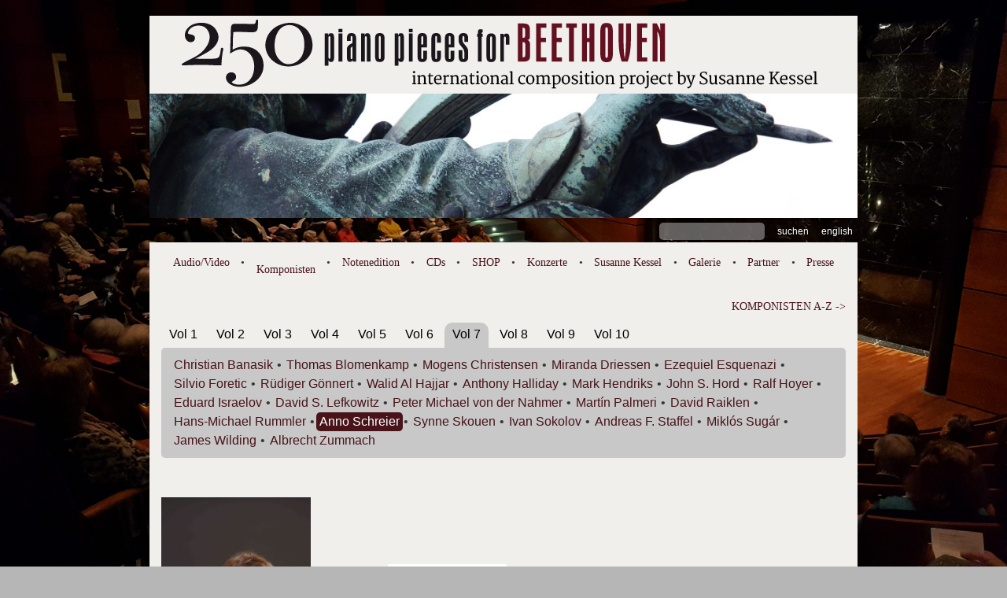

--- FILE ---
content_type: text/html; charset=UTF-8
request_url: https://250-piano-pieces-for-beethoven.com/komponisten/anno-schreier/
body_size: 13231
content:
<!DOCTYPE html>
<html lang="de-DE">
<head>
<meta charset="UTF-8">
<meta name="viewport" content="width=device-width, initial-scale=1">
<title>Anno Schreier | 250 piano pieces for Beethoven</title>
<link rel="profile" href="http://gmpg.org/xfn/11">
<link rel="pingback" href="https://250-piano-pieces-for-beethoven.com/xmlrpc.php">
<!---->
<link rel='dns-prefetch' href='//s.w.org' />
<link rel="alternate" type="application/rss+xml" title="250 piano pieces for Beethoven &raquo; Feed" href="https://250-piano-pieces-for-beethoven.com/feed/" />
<link rel="alternate" type="application/rss+xml" title="250 piano pieces for Beethoven &raquo; Kommentar-Feed" href="https://250-piano-pieces-for-beethoven.com/comments/feed/" />
		<script type="text/javascript">
			window._wpemojiSettings = {"baseUrl":"https:\/\/s.w.org\/images\/core\/emoji\/2.3\/72x72\/","ext":".png","svgUrl":"https:\/\/s.w.org\/images\/core\/emoji\/2.3\/svg\/","svgExt":".svg","source":{"concatemoji":"https:\/\/250-piano-pieces-for-beethoven.com\/wp-includes\/js\/wp-emoji-release.min.js?ver=4.8.27"}};
			!function(t,a,e){var r,i,n,o=a.createElement("canvas"),l=o.getContext&&o.getContext("2d");function c(t){var e=a.createElement("script");e.src=t,e.defer=e.type="text/javascript",a.getElementsByTagName("head")[0].appendChild(e)}for(n=Array("flag","emoji4"),e.supports={everything:!0,everythingExceptFlag:!0},i=0;i<n.length;i++)e.supports[n[i]]=function(t){var e,a=String.fromCharCode;if(!l||!l.fillText)return!1;switch(l.clearRect(0,0,o.width,o.height),l.textBaseline="top",l.font="600 32px Arial",t){case"flag":return(l.fillText(a(55356,56826,55356,56819),0,0),e=o.toDataURL(),l.clearRect(0,0,o.width,o.height),l.fillText(a(55356,56826,8203,55356,56819),0,0),e===o.toDataURL())?!1:(l.clearRect(0,0,o.width,o.height),l.fillText(a(55356,57332,56128,56423,56128,56418,56128,56421,56128,56430,56128,56423,56128,56447),0,0),e=o.toDataURL(),l.clearRect(0,0,o.width,o.height),l.fillText(a(55356,57332,8203,56128,56423,8203,56128,56418,8203,56128,56421,8203,56128,56430,8203,56128,56423,8203,56128,56447),0,0),e!==o.toDataURL());case"emoji4":return l.fillText(a(55358,56794,8205,9794,65039),0,0),e=o.toDataURL(),l.clearRect(0,0,o.width,o.height),l.fillText(a(55358,56794,8203,9794,65039),0,0),e!==o.toDataURL()}return!1}(n[i]),e.supports.everything=e.supports.everything&&e.supports[n[i]],"flag"!==n[i]&&(e.supports.everythingExceptFlag=e.supports.everythingExceptFlag&&e.supports[n[i]]);e.supports.everythingExceptFlag=e.supports.everythingExceptFlag&&!e.supports.flag,e.DOMReady=!1,e.readyCallback=function(){e.DOMReady=!0},e.supports.everything||(r=function(){e.readyCallback()},a.addEventListener?(a.addEventListener("DOMContentLoaded",r,!1),t.addEventListener("load",r,!1)):(t.attachEvent("onload",r),a.attachEvent("onreadystatechange",function(){"complete"===a.readyState&&e.readyCallback()})),(r=e.source||{}).concatemoji?c(r.concatemoji):r.wpemoji&&r.twemoji&&(c(r.twemoji),c(r.wpemoji)))}(window,document,window._wpemojiSettings);
		</script>
		<style type="text/css">
img.wp-smiley,
img.emoji {
	display: inline !important;
	border: none !important;
	box-shadow: none !important;
	height: 1em !important;
	width: 1em !important;
	margin: 0 .07em !important;
	vertical-align: -0.1em !important;
	background: none !important;
	padding: 0 !important;
}
</style>
<link rel='stylesheet' id='pianopiecestheme-style-css'  href='https://250-piano-pieces-for-beethoven.com/wp-content/themes/pianopiecestheme/style.css?v=004&#038;ver=4.8.27' type='text/css' media='all' />
<script type='text/javascript' src='https://250-piano-pieces-for-beethoven.com/wp-includes/js/jquery/jquery.js?ver=1.12.4'></script>
<script type='text/javascript' src='https://250-piano-pieces-for-beethoven.com/wp-includes/js/jquery/jquery-migrate.min.js?ver=1.4.1'></script>
<script type='text/javascript' src='https://250-piano-pieces-for-beethoven.com/wp-content/themes/pianopiecestheme/js/plugins/jquery.slides.min.js?ver=4.8.27'></script>
<script type='text/javascript' src='https://250-piano-pieces-for-beethoven.com/wp-content/themes/pianopiecestheme/js/plugins/jquery-tabs/jquery-ui.min.js?ver=4.8.27'></script>
<script type='text/javascript' src='https://250-piano-pieces-for-beethoven.com/wp-content/themes/pianopiecestheme/js/plugins/swipebox/js/jquery.swipebox.min.js?ver=4.8.27'></script>
<script type='text/javascript' src='https://250-piano-pieces-for-beethoven.com/wp-content/themes/pianopiecestheme/js/triggers.js?ver=4.8.27'></script>
<link rel='https://api.w.org/' href='https://250-piano-pieces-for-beethoven.com/wp-json/' />
<link rel="EditURI" type="application/rsd+xml" title="RSD" href="https://250-piano-pieces-for-beethoven.com/xmlrpc.php?rsd" />
<link rel="wlwmanifest" type="application/wlwmanifest+xml" href="https://250-piano-pieces-for-beethoven.com/wp-includes/wlwmanifest.xml" /> 
<meta name="generator" content="WordPress 4.8.27" />
<link rel="canonical" href="https://250-piano-pieces-for-beethoven.com/komponisten/anno-schreier/" />
<link rel='shortlink' href='https://250-piano-pieces-for-beethoven.com/?p=7956' />
<link rel="alternate" type="application/json+oembed" href="https://250-piano-pieces-for-beethoven.com/wp-json/oembed/1.0/embed?url=https%3A%2F%2F250-piano-pieces-for-beethoven.com%2Fkomponisten%2Fanno-schreier%2F" />
<link rel="alternate" type="text/xml+oembed" href="https://250-piano-pieces-for-beethoven.com/wp-json/oembed/1.0/embed?url=https%3A%2F%2F250-piano-pieces-for-beethoven.com%2Fkomponisten%2Fanno-schreier%2F&#038;format=xml" />
<script type="text/javascript">
	window._se_plugin_version = '8.1.9';
</script>
<link rel="alternate" href="https://250-piano-pieces-for-beethoven.com/komponisten/anno-schreier/" hreflang="de" />
<link rel="alternate" href="https://250-piano-pieces-for-beethoven.com/en/composers/anno-schreier/" hreflang="en" />
		<style type="text/css">.recentcomments a{display:inline !important;padding:0 !important;margin:0 !important;}</style>
		<!--<script type="text/javascript" src="https://250-piano-pieces-for-beethoven.com/wp-content/themes/pianopiecestheme/js/random-background.js"></script> SMELL-->
<script>
/*
jQuery(document).ready(function(){
   jQuery('.main-navigation-mobile ul').accordion();
   jQuery('.composers-list').accordi();
});*/
</script>
</head>

<body class="page-template page-template-page_composer page-template-page_composer-php page page-id-7956 page-child parent-pageid-478" style="background-image:url('https://250-piano-pieces-for-beethoven.com/wp-content/uploads/2019/04/20190326_205535-4000x2250.jpg')">
<div id="page" class="hfeed site">
	<a class="skip-link screen-reader-text" href="#content">Skip to content</a>

	<header id="masthead" class="site-header" role="banner">



		<div class="site-branding">
			<div class="site-title">
                <a href="https://250-piano-pieces-for-beethoven.com/" rel="home">
                    <img class="header-image" src="https://250-piano-pieces-for-beethoven.com/wp-content/themes/pianopiecestheme/images/header_logo.png" alt="250 piano pieces for Beethoven - international composition project by Susanne Kessel" />
					<div class="header-selectable-img" style="background-image:url('https://250-piano-pieces-for-beethoven.com/wp-content/uploads/2016/04/P1050674-1024x576.jpg')">

					</div>
                </a>
<!--
					<a id="xslideshow" href="https://250-piano-pieces-for-beethoven.com/" rel="home">
						<div id="slideshow">

						<img class="header-image" src="https://250-piano-pieces-for-beethoven.com/wp-content/themes/pianopiecestheme/images/headers/1.jpg" alt="250 piano pieces for Beethoven">
						<img class="header-image" src="https://250-piano-pieces-for-beethoven.com/wp-content/themes/pianopiecestheme/images/headers/2.jpg" alt="250 piano pieces for Beethoven">
						</div>

					</a>
-->
			<!--
				<div class="title-image first">
					<a href="https://250-piano-pieces-for-beethoven.com/" rel="home">
						<img class="header-image" src="https://250-piano-pieces-for-beethoven.com/wp-content/themes/pianopiecestheme/images/headers/1.jpg" alt="250 piano pieces for Beethoven">
					</a>
				</div>
				<div class="title-image">
					<a href="https://250-piano-pieces-for-beethoven.com/" rel="home">
						<img class="header-image" src="https://250-piano-pieces-for-beethoven.com/wp-content/themes/pianopiecestheme/images/headers/2.jpg" alt="250 piano pieces for Beethoven">
					</a>
				</div>-->
			</div>
		</div>
		<div class="main-tools">
		<form role="search" method="get" class="search-form" action="https://250-piano-pieces-for-beethoven.com/">
				<label>
					<span class="screen-reader-text">Suche nach:</span>
					<input type="search" class="search-field" placeholder="Suchen …" value="" name="s" />
				</label>
				<input type="submit" class="search-submit" value="Suchen" />
			</form>		<ul>
				<li class="lang-item lang-item-4 lang-item-en lang-item-first"><a lang="en-US" hreflang="en-US" href="https://250-piano-pieces-for-beethoven.com/en/composers/anno-schreier/">English</a></li>
		</ul>
		</div>
		<nav id="site-navigation" class="main-navigation" role="navigation">
			<div class="main-navigation-desktop">
				<div class="menu-main-primary-german-container"><ul id="menu-main-primary-german" class="menu"><li id="menu-item-523" class="menu-item menu-item-type-post_type menu-item-object-page menu-item-523"><a href="https://250-piano-pieces-for-beethoven.com/for-beethoven-2/">Audio/Video</a></li>
<li id="menu-item-524" class="menu-item menu-item-type-post_type menu-item-object-page current-page-ancestor menu-item-524"><a href="https://250-piano-pieces-for-beethoven.com/komponisten/">Komponisten</a></li>
<li id="menu-item-526" class="menu-item menu-item-type-post_type menu-item-object-page menu-item-526"><a href="https://250-piano-pieces-for-beethoven.com/noteneditionen/">Notenedition</a></li>
<li id="menu-item-527" class="menu-item menu-item-type-post_type menu-item-object-page menu-item-527"><a href="https://250-piano-pieces-for-beethoven.com/cds/">CDs</a></li>
<li id="menu-item-4691" class="menu-item menu-item-type-post_type menu-item-object-page menu-item-4691"><a href="https://250-piano-pieces-for-beethoven.com/shop/">SHOP</a></li>
<li id="menu-item-525" class="menu-item menu-item-type-post_type menu-item-object-page menu-item-525"><a href="https://250-piano-pieces-for-beethoven.com/konzerte/">Konzerte</a></li>
<li id="menu-item-529" class="menu-item menu-item-type-post_type menu-item-object-page menu-item-529"><a href="https://250-piano-pieces-for-beethoven.com/von-susanne-kessel/">Susanne Kessel</a></li>
<li id="menu-item-530" class="menu-item menu-item-type-post_type menu-item-object-page menu-item-530"><a href="https://250-piano-pieces-for-beethoven.com/bilder/">Galerie</a></li>
<li id="menu-item-3340" class="menu-item menu-item-type-post_type menu-item-object-page menu-item-3340"><a href="https://250-piano-pieces-for-beethoven.com/partner/">Partner</a></li>
<li id="menu-item-532" class="menu-item menu-item-type-post_type menu-item-object-page menu-item-532"><a href="https://250-piano-pieces-for-beethoven.com/presse/">Presse</a></li>
</ul></div>			</div>
			<div class="main-navigation-mobile">
				<div class="menu-main-primary-german-container"><ul id="menu-main-primary-german-1" class="menu"><li class="menu-item menu-item-type-post_type menu-item-object-page menu-item-523"><a href="https://250-piano-pieces-for-beethoven.com/for-beethoven-2/">Audio/Video</a></li>
<li class="menu-item menu-item-type-post_type menu-item-object-page current-page-ancestor menu-item-524"><a href="https://250-piano-pieces-for-beethoven.com/komponisten/">Komponisten</a></li>
<li class="menu-item menu-item-type-post_type menu-item-object-page menu-item-526"><a href="https://250-piano-pieces-for-beethoven.com/noteneditionen/">Notenedition</a></li>
<li class="menu-item menu-item-type-post_type menu-item-object-page menu-item-527"><a href="https://250-piano-pieces-for-beethoven.com/cds/">CDs</a></li>
<li class="menu-item menu-item-type-post_type menu-item-object-page menu-item-4691"><a href="https://250-piano-pieces-for-beethoven.com/shop/">SHOP</a></li>
<li class="menu-item menu-item-type-post_type menu-item-object-page menu-item-525"><a href="https://250-piano-pieces-for-beethoven.com/konzerte/">Konzerte</a></li>
<li class="menu-item menu-item-type-post_type menu-item-object-page menu-item-529"><a href="https://250-piano-pieces-for-beethoven.com/von-susanne-kessel/">Susanne Kessel</a></li>
<li class="menu-item menu-item-type-post_type menu-item-object-page menu-item-530"><a href="https://250-piano-pieces-for-beethoven.com/bilder/">Galerie</a></li>
<li class="menu-item menu-item-type-post_type menu-item-object-page menu-item-3340"><a href="https://250-piano-pieces-for-beethoven.com/partner/">Partner</a></li>
<li class="menu-item menu-item-type-post_type menu-item-object-page menu-item-532"><a href="https://250-piano-pieces-for-beethoven.com/presse/">Presse</a></li>
</ul></div>			</div>
		<!--
		 #site-navigation -->
		</nav>

</div>
</form>
	</header><!-- #masthead -->

	<div id="content" class="site-content">
<script type="text/javascript" src="https://250-piano-pieces-for-beethoven.com/wp-content/themes/pianopiecestheme/js/list.min.js"></script>

	<div id="primary" class="content-area composer-page">
		<main id="main" class="site-main" role="main">

							<a class="toggle" href="https://250-piano-pieces-for-beethoven.com/komponisten/#a-z">
				KOMPONISTEN A-Z ->				</a>
				
<article id="post-7956" class="post-7956 page type-page status-publish hentry">
	<header class="entry-header">
		<h1 class="entry-title">Anno Schreier</h1>	</header><!-- .entry-header -->

	<div class="entry-content">
					</div><!-- .entry-content -->

	<footer class="entry-footer">
			</footer><!-- .entry-footer -->
</article><!-- #post-## -->

						
						<div class="composers-navigation">
															<div class="editions tabs" id="tabs">
								<script type="text/javascript">
								var options = {
									valueNames: [ 'lastname' ]
								};
								</script>
																<ul>
																																								<li class="edition-tab-header " >
												<a href="#edition-1">Vol 1</a>
											</li>
																																																		<li class="edition-tab-header " >
												<a href="#edition-2">Vol 2</a>
											</li>
																																																		<li class="edition-tab-header " >
												<a href="#edition-3">Vol 3</a>
											</li>
																																																		<li class="edition-tab-header " >
												<a href="#edition-4">Vol 4</a>
											</li>
																																																		<li class="edition-tab-header " >
												<a href="#edition-5">Vol 5</a>
											</li>
																																																		<li class="edition-tab-header " >
												<a href="#edition-6">Vol 6</a>
											</li>
																																																		<li class="edition-tab-header active" >
												<a href="#edition-7">Vol 7</a>
											</li>
																																																		<li class="edition-tab-header " >
												<a href="#edition-8">Vol 8</a>
											</li>
																																																		<li class="edition-tab-header " >
												<a href="#edition-9">Vol 9</a>
											</li>
																																																		<li class="edition-tab-header " >
												<a href="#edition-10">Vol 10</a>
											</li>
																											</ul>




																																			<div
									id="edition-1"
									class="edition">
										<ul class="list">
																							
																							
																							
																							
																							
																							
																							
																							
																							
																							
																							
																							
																							
																							
																							
																							
																							
																							
																							
																							
																							
																							
																							
																							
																							
																							
																							
																							
																							
																							
																							
																							
																							
																							
																							
																							
																							
																							
																							
																							
																							
																							
																							
																							
																							
																							
																							
																							
																							
																							
																							
																							
																							
																							
																							
																							
																							
																							
																							
																							
																							
																							
																							
																							
																							
																							
																							
																							
																							
																							
																							
																							
																							
																							
																							
																							
																							
																							
																							
																							
																							
																							
																							
																							
																							
																							
																							
																							
																							
																							
																							
																							
																							
																							
																							
																							
																							
																							
																							
																							
																							
																							
																							
																							
																							
																							
																							
																							
																							
																							
																							
																							
																							
																							
																							
																							
																							
																							
																							
																							
																							
																							
																							
																							
																							
																							
																							
																							
																							
																							
																							
																							
																							
																							
																							
																							
																							
																							
																							
																							
																							
																							
																							
																							
																							
																							
																							
																							
																							
																							
																							
																							
																							
																							
																							
																							
																							
																							
																							
																							
																							
																							
																							
																							
																							
																							
																							
																							
																							
																							
																							
																							
																							
																							
																							
																							
																							
																							
																							
																							
																							
																							
																							
																							
																							
																							
																							
																							
																							
																							
																							
																							
																							
																							
																							
																							
																							
																							
																							
																							
																							
																							
																																				<li class="">
														<div class="text">
															<a href="https://250-piano-pieces-for-beethoven.com/komponisten/demetrius-spaneas/">
																																	<strong><span class="name">Demetrius </span></strong>
																																																	<strong><span class="lastname">Spaneas </span></strong>
																															</a>
														</div>
													</li>
												
																							
																							
																							
																							
																							
																							
																							
																							
																							
																							
																							
																							
																							
																							
																							
																							
																							
																							
																							
																							
																							
																							
																							
																							
																							
																							
																							
																							
																							
																							
																							
																							
																							
																																				<li class="">
														<div class="text">
															<a href="https://250-piano-pieces-for-beethoven.com/komponisten/walter-zimmermann/">
																																	<strong><span class="name">Walter </span></strong>
																																																	<strong><span class="lastname">Zimmermann </span></strong>
																															</a>
														</div>
													</li>
												
																																				<li class="">
														<div class="text">
															<a href="https://250-piano-pieces-for-beethoven.com/komponisten/helmut-zerlett/">
																																	<strong><span class="name">Helmut </span></strong>
																																																	<strong><span class="lastname">Zerlett </span></strong>
																															</a>
														</div>
													</li>
												
																																				<li class="">
														<div class="text">
															<a href="https://250-piano-pieces-for-beethoven.com/komponisten/frank-zabel/">
																																	<strong><span class="name">Frank </span></strong>
																																																	<strong><span class="lastname">Zabel </span></strong>
																															</a>
														</div>
													</li>
												
																																				<li class="">
														<div class="text">
															<a href="https://250-piano-pieces-for-beethoven.com/komponisten/haukur-tomasson/">
																																	<strong><span class="name">Haukur </span></strong>
																																																	<strong><span class="lastname">Tómasson </span></strong>
																															</a>
														</div>
													</li>
												
																																				<li class="">
														<div class="text">
															<a href="https://250-piano-pieces-for-beethoven.com/komponisten/stefan-thomas/">
																																	<strong><span class="name">Stefan </span></strong>
																																																	<strong><span class="lastname">Thomas </span></strong>
																															</a>
														</div>
													</li>
												
																																				<li class="">
														<div class="text">
															<a href="https://250-piano-pieces-for-beethoven.com/komponisten/nikolas-sideris/">
																																	<strong><span class="name">Nikolas </span></strong>
																																																	<strong><span class="lastname">Sideris </span></strong>
																															</a>
														</div>
													</li>
												
																																				<li class="">
														<div class="text">
															<a href="https://250-piano-pieces-for-beethoven.com/komponisten/alex-shapiro/">
																																	<strong><span class="name">Alex </span></strong>
																																																	<strong><span class="lastname">Shapiro </span></strong>
																															</a>
														</div>
													</li>
												
																																				<li class="">
														<div class="text">
															<a href="https://250-piano-pieces-for-beethoven.com/komponisten/charlotte-seither/">
																																	<strong><span class="name">Charlotte </span></strong>
																																																	<strong><span class="lastname">Seither </span></strong>
																															</a>
														</div>
													</li>
												
																																				<li class="">
														<div class="text">
															<a href="https://250-piano-pieces-for-beethoven.com/komponisten/leander-ruprecht/">
																																	<strong><span class="name">Leander </span></strong>
																																																	<strong><span class="lastname">Ruprecht </span></strong>
																															</a>
														</div>
													</li>
												
																																				<li class="">
														<div class="text">
															<a href="https://250-piano-pieces-for-beethoven.com/komponisten/johannes-quint/">
																																	<strong><span class="name">Johannes </span></strong>
																																																	<strong><span class="lastname">Quint </span></strong>
																															</a>
														</div>
													</li>
												
																																				<li class="">
														<div class="text">
															<a href="https://250-piano-pieces-for-beethoven.com/komponisten/1195-2/">
																																	<strong><span class="name">Dennis </span></strong>
																																																	<strong><span class="lastname">Kuhn </span></strong>
																															</a>
														</div>
													</li>
												
																																				<li class="">
														<div class="text">
															<a href="https://250-piano-pieces-for-beethoven.com/komponisten/william-kraft/">
																																	<strong><span class="name">William </span></strong>
																																																	<strong><span class="lastname">Kraft </span></strong>
																															</a>
														</div>
													</li>
												
																																				<li class="">
														<div class="text">
															<a href="https://250-piano-pieces-for-beethoven.com/komponisten/boris-kosak/">
																																	<strong><span class="name">Boris </span></strong>
																																																	<strong><span class="lastname">Kosak </span></strong>
																															</a>
														</div>
													</li>
												
																																				<li class="">
														<div class="text">
															<a href="https://250-piano-pieces-for-beethoven.com/komponisten/william-kinderman/">
																																	<strong><span class="name">William </span></strong>
																																																	<strong><span class="lastname">Kinderman </span></strong>
																															</a>
														</div>
													</li>
												
																																				<li class="">
														<div class="text">
															<a href="https://250-piano-pieces-for-beethoven.com/komponisten/joan-huang/">
																																	<strong><span class="name">Joan </span></strong>
																																																	<strong><span class="lastname">Huang </span></strong>
																															</a>
														</div>
													</li>
												
																																				<li class="">
														<div class="text">
															<a href="https://250-piano-pieces-for-beethoven.com/komponisten/york-hoeller/">
																																	<strong><span class="name">York </span></strong>
																																																	<strong><span class="lastname">Höller </span></strong>
																															</a>
														</div>
													</li>
												
																																				<li class="">
														<div class="text">
															<a href="https://250-piano-pieces-for-beethoven.com/komponisten/nickos-harizanos/">
																																	<strong><span class="name">Nickos </span></strong>
																																																	<strong><span class="lastname">Harizanos </span></strong>
																															</a>
														</div>
													</li>
												
																																				<li class="">
														<div class="text">
															<a href="https://250-piano-pieces-for-beethoven.com/komponisten/david-p-graham/">
																																	<strong><span class="name">David P. </span></strong>
																																																	<strong><span class="lastname">Graham </span></strong>
																															</a>
														</div>
													</li>
												
																																				<li class="">
														<div class="text">
															<a href="https://250-piano-pieces-for-beethoven.com/komponisten/arni-egilsson/">
																																	<strong><span class="name">Árni </span></strong>
																																																	<strong><span class="lastname">Egilsson </span></strong>
																															</a>
														</div>
													</li>
												
																																				<li class="">
														<div class="text">
															<a href="https://250-piano-pieces-for-beethoven.com/komponisten/1169-2/">
																																	<strong><span class="name">Moritz </span></strong>
																																																	<strong><span class="lastname">Eggert </span></strong>
																															</a>
														</div>
													</li>
												
																																				<li class="">
														<div class="text">
															<a href="https://250-piano-pieces-for-beethoven.com/komponisten/1167-2/">
																																	<strong><span class="name">Stefan </span></strong>
																																																	<strong><span class="lastname">Cassomenos </span></strong>
																															</a>
														</div>
													</li>
												
																																				<li class="">
														<div class="text">
															<a href="https://250-piano-pieces-for-beethoven.com/komponisten/ali-n-askin/">
																																	<strong><span class="name">Ali N. </span></strong>
																																																	<strong><span class="lastname">Askin </span></strong>
																															</a>
														</div>
													</li>
												
																																				<li class="">
														<div class="text">
															<a href="https://250-piano-pieces-for-beethoven.com/komponisten/noch-ein-komponist/">
																																	<strong><span class="name">Gisle </span></strong>
																																																	<strong><span class="lastname">Kverndokk </span></strong>
																															</a>
														</div>
													</li>
												
																																				<li class="">
														<div class="text">
															<a href="https://250-piano-pieces-for-beethoven.com/komponisten/dietmar-bonnen/">
																																	<strong><span class="name">Dietmar </span></strong>
																																																	<strong><span class="lastname">Bonnen </span></strong>
																															</a>
														</div>
													</li>
												
																																</ul>
										<script type="text/javascript">
										var edition_1 = new List('edition-1', options);
										edition_1.sort('lastname', { order: "asc" }); // Sorts the list in abc-order based on names
										</script>

									</div>
																																											<div
									id="edition-2"
									class="edition">
										<ul class="list">
																							
																							
																							
																							
																							
																							
																							
																							
																							
																							
																							
																							
																							
																							
																							
																							
																							
																							
																							
																							
																							
																							
																							
																							
																							
																							
																							
																							
																							
																							
																							
																							
																							
																							
																							
																							
																							
																							
																							
																							
																							
																							
																							
																							
																							
																							
																							
																							
																							
																							
																							
																							
																							
																							
																							
																							
																							
																							
																							
																							
																							
																							
																							
																							
																							
																							
																							
																							
																							
																							
																							
																							
																							
																							
																							
																							
																							
																							
																							
																							
																							
																							
																							
																							
																							
																							
																							
																							
																							
																							
																							
																							
																							
																							
																							
																							
																							
																							
																							
																							
																							
																							
																							
																							
																							
																							
																							
																							
																							
																							
																							
																							
																							
																							
																							
																							
																							
																							
																							
																							
																							
																							
																							
																							
																							
																							
																							
																							
																							
																							
																							
																							
																							
																							
																							
																							
																							
																							
																							
																							
																							
																							
																							
																							
																							
																							
																							
																							
																							
																							
																							
																							
																							
																							
																							
																							
																							
																							
																							
																							
																							
																							
																							
																							
																							
																							
																							
																							
																							
																							
																							
																							
																							
																							
																							
																							
																							
																							
																							
																							
																							
																							
																							
																							
																							
																							
																							
																							
																							
																							
																							
																							
																							
																							
																							
																							
																							
																																				<li class="">
														<div class="text">
															<a href="https://250-piano-pieces-for-beethoven.com/komponisten/justin-lepany/">
																																	<strong><span class="name">Justin </span></strong>
																																																	<strong><span class="lastname">Lépany </span></strong>
																															</a>
														</div>
													</li>
												
																							
																							
																							
																							
																							
																							
																							
																							
																							
																							
																							
																							
																							
																																				<li class="">
														<div class="text">
															<a href="https://250-piano-pieces-for-beethoven.com/komponisten/ursel-quint/">
																																	<strong><span class="name">Ursel </span></strong>
																																																	<strong><span class="lastname">Quint </span></strong>
																															</a>
														</div>
													</li>
												
																							
																																				<li class="">
														<div class="text">
															<a href="https://250-piano-pieces-for-beethoven.com/komponisten/lars-werdenberg/">
																																	<strong><span class="name">Lars </span></strong>
																																																	<strong><span class="lastname">Werdenberg </span></strong>
																															</a>
														</div>
													</li>
												
																																				<li class="">
														<div class="text">
															<a href="https://250-piano-pieces-for-beethoven.com/komponisten/olav-anton-thommessen/">
																																	<strong><span class="name">Olav Anton </span></strong>
																																																	<strong><span class="lastname">Thommessen </span></strong>
																															</a>
														</div>
													</li>
												
																																				<li class="">
														<div class="text">
															<a href="https://250-piano-pieces-for-beethoven.com/komponisten/steffen-schorn/">
																																	<strong><span class="name">Steffen </span></strong>
																																																	<strong><span class="lastname">Schorn </span></strong>
																															</a>
														</div>
													</li>
												
																																				<li class="">
														<div class="text">
															<a href="https://250-piano-pieces-for-beethoven.com/komponisten/marcus-schinkel/">
																																	<strong><span class="name">Marcus </span></strong>
																																																	<strong><span class="lastname">Schinkel </span></strong>
																															</a>
														</div>
													</li>
												
																																				<li class="">
														<div class="text">
															<a href="https://250-piano-pieces-for-beethoven.com/komponisten/markus-schimpp/">
																																	<strong><span class="name">Markus </span></strong>
																																																	<strong><span class="lastname">Schimpp </span></strong>
																															</a>
														</div>
													</li>
												
																																				<li class="">
														<div class="text">
															<a href="https://250-piano-pieces-for-beethoven.com/komponisten/markus-reuter/">
																																	<strong><span class="name">Markus </span></strong>
																																																	<strong><span class="lastname">Reuter </span></strong>
																															</a>
														</div>
													</li>
												
																																				<li class="">
														<div class="text">
															<a href="https://250-piano-pieces-for-beethoven.com/komponisten/bernfried-e-g-proeve/">
																																	<strong><span class="name">Bernfried E.G. </span></strong>
																																																	<strong><span class="lastname">Pröve </span></strong>
																															</a>
														</div>
													</li>
												
																																				<li class="">
														<div class="text">
															<a href="https://250-piano-pieces-for-beethoven.com/komponisten/robert-hp-platz/">
																																	<strong><span class="name">Robert HP </span></strong>
																																																	<strong><span class="lastname">Platz </span></strong>
																															</a>
														</div>
													</li>
												
																																				<li class="">
														<div class="text">
															<a href="https://250-piano-pieces-for-beethoven.com/komponisten/georg-nussbaumer/">
																																	<strong><span class="name">Georg </span></strong>
																																																	<strong><span class="lastname">Nussbaumer </span></strong>
																															</a>
														</div>
													</li>
												
																																				<li class="">
														<div class="text">
															<a href="https://250-piano-pieces-for-beethoven.com/komponisten/torben-maiwald/">
																																	<strong><span class="name">Torben </span></strong>
																																																	<strong><span class="lastname">Maiwald </span></strong>
																															</a>
														</div>
													</li>
												
																																				<li class="">
														<div class="text">
															<a href="https://250-piano-pieces-for-beethoven.com/komponisten/ivo-van-emmerik/">
																																	<strong><span class="name">Ivo van </span></strong>
																																																	<strong><span class="lastname">Emmerik </span></strong>
																															</a>
														</div>
													</li>
												
																																				<li class="">
														<div class="text">
															<a href="https://250-piano-pieces-for-beethoven.com/komponisten/gershon-kingsley/">
																																	<strong><span class="name">Gershon </span></strong>
																																																	<strong><span class="lastname">Kingsley </span></strong>
																															</a>
														</div>
													</li>
												
																																				<li class="">
														<div class="text">
															<a href="https://250-piano-pieces-for-beethoven.com/komponisten/georg-kroell/">
																																	<strong><span class="name">Georg </span></strong>
																																																	<strong><span class="lastname">Kröll </span></strong>
																															</a>
														</div>
													</li>
												
																																				<li class="">
														<div class="text">
															<a href="https://250-piano-pieces-for-beethoven.com/komponisten/jed-distler/">
																																	<strong><span class="name">Jed </span></strong>
																																																	<strong><span class="lastname">Distler </span></strong>
																															</a>
														</div>
													</li>
												
																																				<li class="">
														<div class="text">
															<a href="https://250-piano-pieces-for-beethoven.com/komponisten/1261-2/">
																																	<strong><span class="name">Mike </span></strong>
																																																	<strong><span class="lastname">Herting </span></strong>
																															</a>
														</div>
													</li>
												
																																				<li class="">
														<div class="text">
															<a href="https://250-piano-pieces-for-beethoven.com/komponisten/johannes-pflueger/">
																																	<strong><span class="name">Johannes </span></strong>
																																																	<strong><span class="lastname">Pflüger </span></strong>
																															</a>
														</div>
													</li>
												
																																				<li class="">
														<div class="text">
															<a href="https://250-piano-pieces-for-beethoven.com/komponisten/barry-l-roshto/">
																																	<strong><span class="name">Barry L. </span></strong>
																																																	<strong><span class="lastname">Roshto </span></strong>
																															</a>
														</div>
													</li>
												
																																				<li class="">
														<div class="text">
															<a href="https://250-piano-pieces-for-beethoven.com/komponisten/harald-muenz/">
																																	<strong><span class="name">Harald </span></strong>
																																																	<strong><span class="lastname">Muenz </span></strong>
																															</a>
														</div>
													</li>
												
																																				<li class="">
														<div class="text">
															<a href="https://250-piano-pieces-for-beethoven.com/komponisten/mike-garson/">
																																	<strong><span class="name">Mike </span></strong>
																																																	<strong><span class="lastname">Garson </span></strong>
																															</a>
														</div>
													</li>
												
																																				<li class="">
														<div class="text">
															<a href="https://250-piano-pieces-for-beethoven.com/komponisten/claudio-puntin/">
																																	<strong><span class="name">Claudio </span></strong>
																																																	<strong><span class="lastname">Puntin </span></strong>
																															</a>
														</div>
													</li>
												
																																				<li class="">
														<div class="text">
															<a href="https://250-piano-pieces-for-beethoven.com/komponisten/bernd-haenschke/">
																																	<strong><span class="name">Bernd </span></strong>
																																																	<strong><span class="lastname">Hänschke </span></strong>
																															</a>
														</div>
													</li>
												
																																				<li class="">
														<div class="text">
															<a href="https://250-piano-pieces-for-beethoven.com/komponisten/roger-hanschel/">
																																	<strong><span class="name">Roger </span></strong>
																																																	<strong><span class="lastname">Hanschel </span></strong>
																															</a>
														</div>
													</li>
												
																																				<li class="">
														<div class="text">
															<a href="https://250-piano-pieces-for-beethoven.com/komponisten/ratko-delorko/">
																																	<strong><span class="name">Ratko </span></strong>
																																																	<strong><span class="lastname">Delorko </span></strong>
																															</a>
														</div>
													</li>
												
																							
																							
																							
																							
																							
																							
																							
																							
																							
																							
																							
																							
																							
																							
																							
																							
																							
																							
																							
																							
																							
																							
																							
																							
																																</ul>
										<script type="text/javascript">
										var edition_2 = new List('edition-2', options);
										edition_2.sort('lastname', { order: "asc" }); // Sorts the list in abc-order based on names
										</script>

									</div>
																																											<div
									id="edition-3"
									class="edition">
										<ul class="list">
																							
																							
																							
																							
																							
																							
																							
																							
																							
																							
																							
																							
																							
																							
																							
																							
																							
																							
																							
																							
																							
																							
																							
																							
																							
																							
																							
																							
																							
																							
																							
																							
																							
																							
																							
																							
																							
																							
																							
																							
																							
																							
																							
																							
																							
																							
																							
																							
																							
																							
																							
																							
																							
																							
																							
																							
																							
																							
																							
																							
																							
																							
																							
																							
																							
																							
																							
																							
																							
																							
																							
																							
																							
																							
																							
																							
																							
																							
																							
																							
																							
																							
																							
																							
																							
																							
																							
																							
																							
																							
																							
																							
																							
																							
																							
																							
																							
																							
																							
																							
																							
																							
																							
																							
																							
																							
																							
																							
																							
																							
																							
																							
																							
																							
																							
																							
																							
																							
																							
																							
																							
																							
																							
																							
																							
																							
																							
																							
																							
																							
																							
																							
																							
																							
																							
																							
																							
																							
																							
																							
																							
																							
																							
																							
																							
																							
																							
																							
																							
																							
																							
																							
																							
																							
																							
																							
																							
																							
																							
																							
																							
																							
																							
																							
																							
																							
																							
																							
																							
																							
																							
																							
																							
																							
																							
																							
																							
																							
																							
																							
																							
																							
																							
																							
																							
																																				<li class="">
														<div class="text">
															<a href="https://250-piano-pieces-for-beethoven.com/komponisten/vincent-royer/">
																																	<strong><span class="name">Vincent </span></strong>
																																																	<strong><span class="lastname">Royer </span></strong>
																															</a>
														</div>
													</li>
												
																																				<li class="">
														<div class="text">
															<a href="https://250-piano-pieces-for-beethoven.com/komponisten/david-philip-hefti/">
																																	<strong><span class="name">David Philip </span></strong>
																																																	<strong><span class="lastname">Hefti </span></strong>
																															</a>
														</div>
													</li>
												
																																				<li class="">
														<div class="text">
															<a href="https://250-piano-pieces-for-beethoven.com/komponisten/julian-lembke/">
																																	<strong><span class="name">Julian </span></strong>
																																																	<strong><span class="lastname">Lembke </span></strong>
																															</a>
														</div>
													</li>
												
																																				<li class="">
														<div class="text">
															<a href="https://250-piano-pieces-for-beethoven.com/komponisten/ulrike-haage/">
																																	<strong><span class="name">Ulrike </span></strong>
																																																	<strong><span class="lastname">Haage </span></strong>
																															</a>
														</div>
													</li>
												
																																				<li class="">
														<div class="text">
															<a href="https://250-piano-pieces-for-beethoven.com/komponisten/gene-pritsker/">
																																	<strong><span class="name">Gene </span></strong>
																																																	<strong><span class="lastname">Pritsker </span></strong>
																															</a>
														</div>
													</li>
												
																																				<li class="">
														<div class="text">
															<a href="https://250-piano-pieces-for-beethoven.com/komponisten/keith-burstein/">
																																	<strong><span class="name">Keith </span></strong>
																																																	<strong><span class="lastname">Burstein </span></strong>
																															</a>
														</div>
													</li>
												
																																				<li class="">
														<div class="text">
															<a href="https://250-piano-pieces-for-beethoven.com/komponisten/matteo-bertolina/">
																																	<strong><span class="name">Matteo </span></strong>
																																																	<strong><span class="lastname">Bertolina </span></strong>
																															</a>
														</div>
													</li>
												
																																				<li class="">
														<div class="text">
															<a href="https://250-piano-pieces-for-beethoven.com/komponisten/kai-schumacher/">
																																	<strong><span class="name">Kai </span></strong>
																																																	<strong><span class="lastname">Schumacher </span></strong>
																															</a>
														</div>
													</li>
												
																																				<li class="">
														<div class="text">
															<a href="https://250-piano-pieces-for-beethoven.com/komponisten/peter-knell/">
																																	<strong><span class="name">Peter </span></strong>
																																																	<strong><span class="lastname">Knell </span></strong>
																															</a>
														</div>
													</li>
												
																																				<li class="">
														<div class="text">
															<a href="https://250-piano-pieces-for-beethoven.com/komponisten/christoph-theiler/">
																																	<strong><span class="name">Christoph </span></strong>
																																																	<strong><span class="lastname">Theiler </span></strong>
																															</a>
														</div>
													</li>
												
																																				<li class="">
														<div class="text">
															<a href="https://250-piano-pieces-for-beethoven.com/komponisten/jaap-cramer/">
																																	<strong><span class="name">Jaap </span></strong>
																																																	<strong><span class="lastname">Cramer </span></strong>
																															</a>
														</div>
													</li>
												
																																				<li class="">
														<div class="text">
															<a href="https://250-piano-pieces-for-beethoven.com/komponisten/sidney-corbett/">
																																	<strong><span class="name">Sidney </span></strong>
																																																	<strong><span class="lastname">Corbett </span></strong>
																															</a>
														</div>
													</li>
												
																							
																																				<li class="">
														<div class="text">
															<a href="https://250-piano-pieces-for-beethoven.com/komponisten/samuel-penderbayne/">
																																	<strong><span class="name">Samuel </span></strong>
																																																	<strong><span class="lastname">Penderbayne </span></strong>
																															</a>
														</div>
													</li>
												
																																				<li class="">
														<div class="text">
															<a href="https://250-piano-pieces-for-beethoven.com/komponisten/erik-janson/">
																																	<strong><span class="name">Erik </span></strong>
																																																	<strong><span class="lastname">Janson </span></strong>
																															</a>
														</div>
													</li>
												
																																				<li class="">
														<div class="text">
															<a href="https://250-piano-pieces-for-beethoven.com/komponisten/wolfgang-mueller/">
																																	<strong><span class="name">Wolfgang </span></strong>
																																																	<strong><span class="lastname">Müller </span></strong>
																															</a>
														</div>
													</li>
												
																																				<li class="">
														<div class="text">
															<a href="https://250-piano-pieces-for-beethoven.com/komponisten/albena-petrovic-vratchanska/">
																																	<strong><span class="name">Albena </span></strong>
																																																	<strong><span class="lastname">Petrovic-Vratchanska </span></strong>
																															</a>
														</div>
													</li>
												
																							
																																				<li class="">
														<div class="text">
															<a href="https://250-piano-pieces-for-beethoven.com/komponisten/vlentin-ruckebier/">
																																	<strong><span class="name">Valentin </span></strong>
																																																	<strong><span class="lastname">Ruckebier </span></strong>
																															</a>
														</div>
													</li>
												
																																				<li class="">
														<div class="text">
															<a href="https://250-piano-pieces-for-beethoven.com/komponisten/dom-aiken/">
																																	<strong><span class="name">Dom </span></strong>
																																																	<strong><span class="lastname">Aiken </span></strong>
																															</a>
														</div>
													</li>
												
																																				<li class="">
														<div class="text">
															<a href="https://250-piano-pieces-for-beethoven.com/komponisten/mateo-soto/">
																																	<strong><span class="name">Mateo </span></strong>
																																																	<strong><span class="lastname">Soto </span></strong>
																															</a>
														</div>
													</li>
												
																																				<li class="">
														<div class="text">
															<a href="https://250-piano-pieces-for-beethoven.com/komponisten/chao-ming-tung/">
																																	<strong><span class="name">Chao-Ming </span></strong>
																																																	<strong><span class="lastname">Tung </span></strong>
																															</a>
														</div>
													</li>
												
																																				<li class="">
														<div class="text">
															<a href="https://250-piano-pieces-for-beethoven.com/komponisten/klaus-runke/">
																																	<strong><span class="name">Klaus </span></strong>
																																																	<strong><span class="lastname">Runze </span></strong>
																															</a>
														</div>
													</li>
												
																																				<li class="">
														<div class="text">
															<a href="https://250-piano-pieces-for-beethoven.com/komponisten/keith-perreur-lloyd/">
																																	<strong><span class="name">Keith </span></strong>
																																																	<strong><span class="lastname">Perreur-Lloyd </span></strong>
																															</a>
														</div>
													</li>
												
																																				<li class="">
														<div class="text">
															<a href="https://250-piano-pieces-for-beethoven.com/komponisten/adrienne-albert/">
																																	<strong><span class="name">Adrienne </span></strong>
																																																	<strong><span class="lastname">Albert </span></strong>
																															</a>
														</div>
													</li>
												
																																				<li class="">
														<div class="text">
															<a href="https://250-piano-pieces-for-beethoven.com/komponisten/martin-christoph-redel/">
																																	<strong><span class="name">Martin Christoph </span></strong>
																																																	<strong><span class="lastname">Redel </span></strong>
																															</a>
														</div>
													</li>
												
																							
																																				<li class="">
														<div class="text">
															<a href="https://250-piano-pieces-for-beethoven.com/komponisten/knut-vaage/">
																																	<strong><span class="name">Knut </span></strong>
																																																	<strong><span class="lastname">Vaage </span></strong>
																															</a>
														</div>
													</li>
												
																							
																							
																							
																							
																							
																							
																							
																							
																							
																							
																							
																							
																							
																							
																							
																							
																							
																							
																							
																							
																							
																							
																							
																							
																							
																							
																							
																							
																							
																							
																							
																							
																							
																							
																							
																							
																							
																							
																							
																							
																							
																							
																							
																							
																							
																							
																							
																																</ul>
										<script type="text/javascript">
										var edition_3 = new List('edition-3', options);
										edition_3.sort('lastname', { order: "asc" }); // Sorts the list in abc-order based on names
										</script>

									</div>
																																											<div
									id="edition-4"
									class="edition">
										<ul class="list">
																							
																							
																							
																							
																							
																							
																							
																							
																							
																							
																							
																							
																							
																							
																							
																							
																							
																							
																							
																							
																							
																							
																							
																							
																							
																							
																							
																							
																							
																							
																							
																							
																							
																							
																							
																							
																							
																							
																							
																							
																							
																							
																							
																							
																							
																							
																							
																							
																							
																							
																							
																							
																							
																							
																							
																							
																							
																							
																							
																							
																							
																							
																							
																							
																							
																							
																							
																							
																							
																							
																							
																							
																							
																							
																							
																							
																							
																							
																							
																							
																							
																							
																							
																							
																							
																							
																							
																							
																							
																							
																							
																							
																							
																							
																							
																							
																							
																							
																							
																							
																							
																							
																							
																							
																							
																							
																							
																							
																							
																							
																							
																							
																							
																							
																							
																							
																							
																							
																							
																							
																							
																							
																							
																							
																							
																							
																							
																							
																							
																							
																							
																							
																							
																							
																							
																							
																							
																							
																							
																							
																							
																							
																							
																							
																							
																							
																							
																							
																							
																							
																							
																							
																							
																							
																							
																							
																							
																							
																							
																																				<li class="">
														<div class="text">
															<a href="https://250-piano-pieces-for-beethoven.com/komponisten/robert-oetomo/">
																																	<strong><span class="name">Robert </span></strong>
																																																	<strong><span class="lastname">Oetomo </span></strong>
																															</a>
														</div>
													</li>
												
																																				<li class="">
														<div class="text">
															<a href="https://250-piano-pieces-for-beethoven.com/komponisten/howard-blake/">
																																	<strong><span class="name">Howard </span></strong>
																																																	<strong><span class="lastname">Blake </span></strong>
																															</a>
														</div>
													</li>
												
																																				<li class="">
														<div class="text">
															<a href="https://250-piano-pieces-for-beethoven.com/komponisten/ruth-wiesenfeld/">
																																	<strong><span class="name">Ruth </span></strong>
																																																	<strong><span class="lastname">Wiesenfeld </span></strong>
																															</a>
														</div>
													</li>
												
																																				<li class="">
														<div class="text">
															<a href="https://250-piano-pieces-for-beethoven.com/komponisten/wilfried-maria-danner/">
																																	<strong><span class="name">Wilfried Maria </span></strong>
																																																	<strong><span class="lastname">Danner </span></strong>
																															</a>
														</div>
													</li>
												
																																				<li class="">
														<div class="text">
															<a href="https://250-piano-pieces-for-beethoven.com/komponisten/michail-trevlos/">
																																	<strong><span class="name">Michail </span></strong>
																																																	<strong><span class="lastname">Travlos </span></strong>
																															</a>
														</div>
													</li>
												
																																				<li class="">
														<div class="text">
															<a href="https://250-piano-pieces-for-beethoven.com/komponisten/jan-kopp/">
																																	<strong><span class="name">Jan </span></strong>
																																																	<strong><span class="lastname">Kopp </span></strong>
																															</a>
														</div>
													</li>
												
																																				<li class="">
														<div class="text">
															<a href="https://250-piano-pieces-for-beethoven.com/komponisten/bjorn-kruse/">
																																	<strong><span class="name">Bjørn </span></strong>
																																																	<strong><span class="lastname">Kruse </span></strong>
																															</a>
														</div>
													</li>
												
																																				<li class="">
														<div class="text">
															<a href="https://250-piano-pieces-for-beethoven.com/komponisten/albrecht-maurer/">
																																	<strong><span class="name">Albrecht </span></strong>
																																																	<strong><span class="lastname">Maurer </span></strong>
																															</a>
														</div>
													</li>
												
																																				<li class="">
														<div class="text">
															<a href="https://250-piano-pieces-for-beethoven.com/komponisten/allan-crossman/">
																																	<strong><span class="name">Allan </span></strong>
																																																	<strong><span class="lastname">Crossman </span></strong>
																															</a>
														</div>
													</li>
												
																																				<li class="">
														<div class="text">
															<a href="https://250-piano-pieces-for-beethoven.com/komponisten/otfried-buesing/">
																																	<strong><span class="name">Otfried </span></strong>
																																																	<strong><span class="lastname">Büsing </span></strong>
																															</a>
														</div>
													</li>
												
																																				<li class="">
														<div class="text">
															<a href="https://250-piano-pieces-for-beethoven.com/komponisten/martin-tchiba/">
																																	<strong><span class="name">Martin </span></strong>
																																																	<strong><span class="lastname">Tchiba </span></strong>
																															</a>
														</div>
													</li>
												
																																				<li class="">
														<div class="text">
															<a href="https://250-piano-pieces-for-beethoven.com/komponisten/markus-karas/">
																																	<strong><span class="name">Markus </span></strong>
																																																	<strong><span class="lastname">Karas </span></strong>
																															</a>
														</div>
													</li>
												
																																				<li class="">
														<div class="text">
															<a href="https://250-piano-pieces-for-beethoven.com/komponisten/mark-rayen-candasamy/">
																																	<strong><span class="name">Mark Rayen </span></strong>
																																																	<strong><span class="lastname">Candasamy </span></strong>
																															</a>
														</div>
													</li>
												
																																				<li class="">
														<div class="text">
															<a href="https://250-piano-pieces-for-beethoven.com/komponisten/stephen-cohn/">
																																	<strong><span class="name">Stephen </span></strong>
																																																	<strong><span class="lastname">Cohn </span></strong>
																															</a>
														</div>
													</li>
												
																																				<li class="">
														<div class="text">
															<a href="https://250-piano-pieces-for-beethoven.com/komponisten/edino-krieger/">
																																	<strong><span class="name">Edino </span></strong>
																																																	<strong><span class="lastname">Krieger </span></strong>
																															</a>
														</div>
													</li>
												
																																				<li class="">
														<div class="text">
															<a href="https://250-piano-pieces-for-beethoven.com/komponisten/andreas-wagner/">
																																	<strong><span class="name">Andreas </span></strong>
																																																	<strong><span class="lastname">Wagner </span></strong>
																															</a>
														</div>
													</li>
												
																																				<li class="">
														<div class="text">
															<a href="https://250-piano-pieces-for-beethoven.com/komponisten/hernan-quintela/">
																																	<strong><span class="name">Hernán </span></strong>
																																																	<strong><span class="lastname">Quintela </span></strong>
																															</a>
														</div>
													</li>
												
																																				<li class="">
														<div class="text">
															<a href="https://250-piano-pieces-for-beethoven.com/komponisten/dohun-lee/">
																																	<strong><span class="name">Dohun </span></strong>
																																																	<strong><span class="lastname">Lee </span></strong>
																															</a>
														</div>
													</li>
												
																																				<li class="">
														<div class="text">
															<a href="https://250-piano-pieces-for-beethoven.com/komponisten/barbara-heller/">
																																	<strong><span class="name">Barbara </span></strong>
																																																	<strong><span class="lastname">Heller </span></strong>
																															</a>
														</div>
													</li>
												
																							
																																				<li class="">
														<div class="text">
															<a href="https://250-piano-pieces-for-beethoven.com/komponisten/4498-2/">
																																	<strong><span class="name">Dave </span></strong>
																																																	<strong><span class="lastname">Gross </span></strong>
																															</a>
														</div>
													</li>
												
																																				<li class="">
														<div class="text">
															<a href="https://250-piano-pieces-for-beethoven.com/komponisten/shigeru-kan-no/">
																																	<strong><span class="name">Shigeru </span></strong>
																																																	<strong><span class="lastname">Kan-no </span></strong>
																															</a>
														</div>
													</li>
												
																																				<li class="">
														<div class="text">
															<a href="https://250-piano-pieces-for-beethoven.com/komponisten/adrian-gagiu/">
																																	<strong><span class="name">Adrian </span></strong>
																																																	<strong><span class="lastname">Gagiu </span></strong>
																															</a>
														</div>
													</li>
												
																																				<li class="">
														<div class="text">
															<a href="https://250-piano-pieces-for-beethoven.com/komponisten/louis-sauter/">
																																	<strong><span class="name">Louis </span></strong>
																																																	<strong><span class="lastname">Sauter </span></strong>
																															</a>
														</div>
													</li>
												
																																				<li class="">
														<div class="text">
															<a href="https://250-piano-pieces-for-beethoven.com/komponisten/peter-wittrich/">
																																	<strong><span class="name">Peter </span></strong>
																																																	<strong><span class="lastname">Wittrich </span></strong>
																															</a>
														</div>
													</li>
												
																																				<li class="">
														<div class="text">
															<a href="https://250-piano-pieces-for-beethoven.com/komponisten/siegfried-kutterer/">
																																	<strong><span class="name">Siegfried </span></strong>
																																																	<strong><span class="lastname">Kutterer </span></strong>
																															</a>
														</div>
													</li>
												
																							
																							
																							
																							
																							
																							
																							
																							
																							
																							
																							
																							
																							
																							
																							
																							
																							
																							
																							
																							
																							
																							
																							
																							
																							
																							
																							
																							
																							
																							
																							
																							
																							
																							
																							
																							
																							
																							
																							
																							
																							
																							
																							
																							
																							
																							
																							
																							
																							
																							
																							
																							
																							
																							
																							
																							
																							
																							
																							
																							
																							
																							
																							
																							
																							
																							
																							
																							
																							
																							
																							
																							
																							
																							
																							
																																</ul>
										<script type="text/javascript">
										var edition_4 = new List('edition-4', options);
										edition_4.sort('lastname', { order: "asc" }); // Sorts the list in abc-order based on names
										</script>

									</div>
																																											<div
									id="edition-5"
									class="edition">
										<ul class="list">
																							
																							
																							
																							
																							
																							
																							
																							
																							
																							
																							
																							
																							
																							
																							
																							
																							
																							
																							
																							
																							
																							
																							
																							
																							
																							
																							
																							
																							
																							
																							
																							
																							
																							
																							
																							
																							
																							
																							
																							
																							
																							
																							
																							
																							
																							
																							
																							
																							
																							
																							
																							
																							
																							
																							
																							
																							
																							
																							
																							
																							
																							
																							
																							
																							
																							
																							
																							
																							
																							
																							
																							
																							
																							
																							
																							
																							
																							
																							
																							
																							
																							
																							
																							
																							
																							
																							
																							
																							
																							
																							
																							
																							
																							
																							
																							
																							
																							
																							
																							
																							
																							
																							
																							
																							
																							
																							
																							
																							
																							
																							
																							
																							
																							
																							
																																				<li class="">
														<div class="text">
															<a href="https://250-piano-pieces-for-beethoven.com/komponisten/susanne-kessel/">
																																	<strong><span class="name">Susanne </span></strong>
																																																	<strong><span class="lastname">Kessel </span></strong>
																															</a>
														</div>
													</li>
												
																							
																							
																							
																							
																							
																							
																							
																							
																							
																							
																							
																																				<li class="">
														<div class="text">
															<a href="https://250-piano-pieces-for-beethoven.com/komponisten/gilead-mishory-2/">
																																	<strong><span class="name">Gilead </span></strong>
																																																	<strong><span class="lastname">Mishory </span></strong>
																															</a>
														</div>
													</li>
												
																							
																							
																							
																							
																							
																							
																							
																							
																																				<li class="">
														<div class="text">
															<a href="https://250-piano-pieces-for-beethoven.com/komponisten/georg-graewe/">
																																	<strong><span class="name">Georg </span></strong>
																																																	<strong><span class="lastname">Gräwe </span></strong>
																															</a>
														</div>
													</li>
												
																																				<li class="">
														<div class="text">
															<a href="https://250-piano-pieces-for-beethoven.com/komponisten/wolfgang-niedecken/">
																																	<strong><span class="name">Wolfgang </span></strong>
																																																	<strong><span class="lastname">Niedecken </span></strong>
																															</a>
														</div>
													</li>
												
																																				<li class="">
														<div class="text">
															<a href="https://250-piano-pieces-for-beethoven.com/komponisten/elias-jurgschat/">
																																	<strong><span class="name">Elias </span></strong>
																																																	<strong><span class="lastname">Jurgschat </span></strong>
																															</a>
														</div>
													</li>
												
																																				<li class="">
														<div class="text">
															<a href="https://250-piano-pieces-for-beethoven.com/komponisten/simona-simonini/">
																																	<strong><span class="name">Simona </span></strong>
																																																	<strong><span class="lastname">Simonini </span></strong>
																															</a>
														</div>
													</li>
												
																																				<li class="">
														<div class="text">
															<a href="https://250-piano-pieces-for-beethoven.com/komponisten/gonzalo-gimenez/">
																																	<strong><span class="name">Gonzalo </span></strong>
																																																	<strong><span class="lastname">Gimenez </span></strong>
																															</a>
														</div>
													</li>
												
																																				<li class="">
														<div class="text">
															<a href="https://250-piano-pieces-for-beethoven.com/komponisten/gwyn-pritchard/">
																																	<strong><span class="name">Gwyn </span></strong>
																																																	<strong><span class="lastname">Pritchard </span></strong>
																															</a>
														</div>
													</li>
												
																																				<li class="">
														<div class="text">
															<a href="https://250-piano-pieces-for-beethoven.com/komponisten/domenico-melchiorre/">
																																	<strong><span class="name">Domenico </span></strong>
																																																	<strong><span class="lastname">Melchiorre </span></strong>
																															</a>
														</div>
													</li>
												
																																				<li class="">
														<div class="text">
															<a href="https://250-piano-pieces-for-beethoven.com/komponisten/damian-scholl/">
																																	<strong><span class="name">Damian </span></strong>
																																																	<strong><span class="lastname">Scholl </span></strong>
																															</a>
														</div>
													</li>
												
																																				<li class="">
														<div class="text">
															<a href="https://250-piano-pieces-for-beethoven.com/komponisten/carol-worthey/">
																																	<strong><span class="name">Carol </span></strong>
																																																	<strong><span class="lastname">Worthey </span></strong>
																															</a>
														</div>
													</li>
												
																																				<li class="">
														<div class="text">
															<a href="https://250-piano-pieces-for-beethoven.com/komponisten/koki-fujimoto/">
																																	<strong><span class="name">Koki </span></strong>
																																																	<strong><span class="lastname">Fujimoto </span></strong>
																															</a>
														</div>
													</li>
												
																																				<li class="">
														<div class="text">
															<a href="https://250-piano-pieces-for-beethoven.com/komponisten/christian-wolff/">
																																	<strong><span class="name">Christian </span></strong>
																																																	<strong><span class="lastname">Wolff </span></strong>
																															</a>
														</div>
													</li>
												
																																				<li class="">
														<div class="text">
															<a href="https://250-piano-pieces-for-beethoven.com/komponisten/johannes-schropp/">
																																	<strong><span class="name">Johannes </span></strong>
																																																	<strong><span class="lastname">Schropp </span></strong>
																															</a>
														</div>
													</li>
												
																																				<li class="">
														<div class="text">
															<a href="https://250-piano-pieces-for-beethoven.com/komponisten/friedrich-jaecker/">
																																	<strong><span class="name">Friedrich </span></strong>
																																																	<strong><span class="lastname">Jaecker </span></strong>
																															</a>
														</div>
													</li>
												
																																				<li class="">
														<div class="text">
															<a href="https://250-piano-pieces-for-beethoven.com/komponisten/jan-mannee/">
																																	<strong><span class="name">Jan </span></strong>
																																																	<strong><span class="lastname">Mannee </span></strong>
																															</a>
														</div>
													</li>
												
																																				<li class="">
														<div class="text">
															<a href="https://250-piano-pieces-for-beethoven.com/komponisten/alois-broeder/">
																																	<strong><span class="name">Alois </span></strong>
																																																	<strong><span class="lastname">Bröder </span></strong>
																															</a>
														</div>
													</li>
												
																																				<li class="">
														<div class="text">
															<a href="https://250-piano-pieces-for-beethoven.com/komponisten/bruce-boughton/">
																																	<strong><span class="name">Bruce </span></strong>
																																																	<strong><span class="lastname">Broughton </span></strong>
																															</a>
														</div>
													</li>
												
																																				<li class="">
														<div class="text">
															<a href="https://250-piano-pieces-for-beethoven.com/komponisten/alexandros-georgiadis/">
																																	<strong><span class="name">Alexandros </span></strong>
																																																	<strong><span class="lastname">Georgiadis </span></strong>
																															</a>
														</div>
													</li>
												
																																				<li class="">
														<div class="text">
															<a href="https://250-piano-pieces-for-beethoven.com/komponisten/wolfgang-fuhr/">
																																	<strong><span class="name">Wolfgang </span></strong>
																																																	<strong><span class="lastname">Fuhr </span></strong>
																															</a>
														</div>
													</li>
												
																																				<li class="">
														<div class="text">
															<a href="https://250-piano-pieces-for-beethoven.com/komponisten/khadija-zeylanova/">
																																	<strong><span class="name">Khadija </span></strong>
																																																	<strong><span class="lastname">Zeynalova </span></strong>
																															</a>
														</div>
													</li>
												
																																				<li class="">
														<div class="text">
															<a href="https://250-piano-pieces-for-beethoven.com/komponisten/pierre-thilloy/">
																																	<strong><span class="name">Pierre </span></strong>
																																																	<strong><span class="lastname">Thilloy </span></strong>
																															</a>
														</div>
													</li>
												
																																				<li class="">
														<div class="text">
															<a href="https://250-piano-pieces-for-beethoven.com/komponisten/matt-herskowitz/">
																																	<strong><span class="name">Matt </span></strong>
																																																	<strong><span class="lastname">Herskowitz </span></strong>
																															</a>
														</div>
													</li>
												
																																				<li class="">
														<div class="text">
															<a href="https://250-piano-pieces-for-beethoven.com/komponisten/5185-2/">
																																	<strong><span class="name">Hans-Henning </span></strong>
																																																	<strong><span class="lastname">Ginzel </span></strong>
																															</a>
														</div>
													</li>
												
																																				<li class="">
														<div class="text">
															<a href="https://250-piano-pieces-for-beethoven.com/komponisten/leon-gurvitch/">
																																	<strong><span class="name">Leon </span></strong>
																																																	<strong><span class="lastname">Gurvitch </span></strong>
																															</a>
														</div>
													</li>
												
																							
																							
																							
																							
																							
																							
																							
																							
																							
																							
																							
																							
																							
																							
																							
																							
																							
																							
																							
																																				<li class="">
														<div class="text">
															<a href="https://250-piano-pieces-for-beethoven.com/komponisten/hakan-ulus/">
																																	<strong><span class="name">Hakan </span></strong>
																																																	<strong><span class="lastname">Ulus </span></strong>
																															</a>
														</div>
													</li>
												
																							
																							
																							
																							
																							
																							
																							
																							
																							
																							
																							
																							
																							
																							
																							
																							
																							
																							
																							
																							
																							
																							
																							
																							
																							
																							
																							
																							
																							
																							
																							
																							
																							
																							
																							
																							
																							
																							
																							
																							
																							
																							
																							
																							
																							
																							
																							
																							
																							
																							
																							
																							
																							
																							
																							
																							
																							
																							
																							
																							
																							
																							
																							
																							
																							
																							
																							
																							
																							
																							
																							
																							
																							
																							
																							
																							
																							
																							
																							
																							
																							
																																</ul>
										<script type="text/javascript">
										var edition_5 = new List('edition-5', options);
										edition_5.sort('lastname', { order: "asc" }); // Sorts the list in abc-order based on names
										</script>

									</div>
																																											<div
									id="edition-6"
									class="edition">
										<ul class="list">
																							
																							
																							
																							
																							
																							
																							
																							
																							
																							
																							
																							
																							
																							
																							
																							
																							
																							
																							
																							
																							
																							
																							
																							
																							
																							
																							
																							
																							
																							
																							
																							
																							
																							
																							
																							
																							
																							
																							
																							
																							
																							
																							
																							
																							
																							
																							
																							
																							
																							
																							
																							
																							
																							
																							
																							
																							
																							
																							
																							
																							
																							
																							
																							
																							
																							
																							
																							
																							
																							
																							
																							
																							
																							
																							
																							
																							
																							
																							
																							
																							
																							
																							
																							
																							
																							
																							
																							
																							
																							
																							
																							
																							
																							
																							
																							
																							
																							
																							
																							
																							
																							
																							
																							
																							
																							
																																				<li class="">
														<div class="text">
															<a href="https://250-piano-pieces-for-beethoven.com/komponisten/ksenija-vojisavljevic-milovanovic/">
																																	<strong><span class="name">Ksenija  </span></strong>
																																																	<strong><span class="lastname">Vojisavljevic Milovanovic </span></strong>
																															</a>
														</div>
													</li>
												
																																				<li class="">
														<div class="text">
															<a href="https://250-piano-pieces-for-beethoven.com/komponisten/francisco-alvarado-besterrechea/">
																																	<strong><span class="name">Francisco </span></strong>
																																																	<strong><span class="lastname">Alvarado Basterrechea </span></strong>
																															</a>
														</div>
													</li>
												
																																				<li class="">
														<div class="text">
															<a href="https://250-piano-pieces-for-beethoven.com/komponisten/oliver-drechsel/">
																																	<strong><span class="name">Oliver </span></strong>
																																																	<strong><span class="lastname">Drechsel </span></strong>
																															</a>
														</div>
													</li>
												
																																				<li class="">
														<div class="text">
															<a href="https://250-piano-pieces-for-beethoven.com/komponisten/hans-guenter-heumann/">
																																	<strong><span class="name">Hans-Günter </span></strong>
																																																	<strong><span class="lastname">Heumann </span></strong>
																															</a>
														</div>
													</li>
												
																																				<li class="">
														<div class="text">
															<a href="https://250-piano-pieces-for-beethoven.com/komponisten/johannes-k-hildebrandt-3-2/">
																																	<strong><span class="name">Johannes K. </span></strong>
																																																	<strong><span class="lastname">Hildebrandt </span></strong>
																															</a>
														</div>
													</li>
												
																																				<li class="">
														<div class="text">
															<a href="https://250-piano-pieces-for-beethoven.com/komponisten/miho-sasaki/">
																																	<strong><span class="name">Miho </span></strong>
																																																	<strong><span class="lastname">Sasaki </span></strong>
																															</a>
														</div>
													</li>
												
																																				<li class="">
														<div class="text">
															<a href="https://250-piano-pieces-for-beethoven.com/komponisten/julian-quintero-silva/">
																																	<strong><span class="name">Julián </span></strong>
																																																	<strong><span class="lastname">Quintero Silva </span></strong>
																															</a>
														</div>
													</li>
												
																							
																																				<li class="">
														<div class="text">
															<a href="https://250-piano-pieces-for-beethoven.com/komponisten/ady-cohen-2/">
																																	<strong><span class="name">Ady </span></strong>
																																																	<strong><span class="lastname">Cohen </span></strong>
																															</a>
														</div>
													</li>
												
																							
																																				<li class="">
														<div class="text">
															<a href="https://250-piano-pieces-for-beethoven.com/komponisten/christoph-maria/">
																																	<strong><span class="name">Christoph Maria </span></strong>
																																																	<strong><span class="lastname">Wagner </span></strong>
																															</a>
														</div>
													</li>
												
																																				<li class="">
														<div class="text">
															<a href="https://250-piano-pieces-for-beethoven.com/komponisten/juri-dadiani/">
																																	<strong><span class="name">Juri </span></strong>
																																																	<strong><span class="lastname">Dadiani </span></strong>
																															</a>
														</div>
													</li>
												
																																				<li class="">
														<div class="text">
															<a href="https://250-piano-pieces-for-beethoven.com/komponisten/markus-w-kropp/">
																																	<strong><span class="name">Markus W.  </span></strong>
																																																	<strong><span class="lastname">Kropp </span></strong>
																															</a>
														</div>
													</li>
												
																																				<li class="">
														<div class="text">
															<a href="https://250-piano-pieces-for-beethoven.com/komponisten/john-e-zammitpace/">
																																	<strong><span class="name">John E. </span></strong>
																																																	<strong><span class="lastname">ZammitPace </span></strong>
																															</a>
														</div>
													</li>
												
																																				<li class="">
														<div class="text">
															<a href="https://250-piano-pieces-for-beethoven.com/komponisten/matthew-mason/">
																																	<strong><span class="name">Matthew </span></strong>
																																																	<strong><span class="lastname">Mason </span></strong>
																															</a>
														</div>
													</li>
												
																																				<li class="">
														<div class="text">
															<a href="https://250-piano-pieces-for-beethoven.com/komponisten/coen-schenk/">
																																	<strong><span class="name">Coen </span></strong>
																																																	<strong><span class="lastname">Schenk </span></strong>
																															</a>
														</div>
													</li>
												
																																				<li class="">
														<div class="text">
															<a href="https://250-piano-pieces-for-beethoven.com/komponisten/diana-gheorghiu/">
																																	<strong><span class="name">Diana </span></strong>
																																																	<strong><span class="lastname">Gheorghiu </span></strong>
																															</a>
														</div>
													</li>
												
																																				<li class="">
														<div class="text">
															<a href="https://250-piano-pieces-for-beethoven.com/komponisten/anthony-whittaker/">
																																	<strong><span class="name">Anthony </span></strong>
																																																	<strong><span class="lastname">Whittaker </span></strong>
																															</a>
														</div>
													</li>
												
																																				<li class="">
														<div class="text">
															<a href="https://250-piano-pieces-for-beethoven.com/komponisten/ernst-bechert/">
																																	<strong><span class="name">Ernst </span></strong>
																																																	<strong><span class="lastname">Bechert </span></strong>
																															</a>
														</div>
													</li>
												
																																				<li class="">
														<div class="text">
															<a href="https://250-piano-pieces-for-beethoven.com/komponisten/katarzyna-kwiecien-dlugosz/">
																																	<strong><span class="name">Katarzyna </span></strong>
																																																	<strong><span class="lastname">Kwiecien-Dlugosz </span></strong>
																															</a>
														</div>
													</li>
												
																							
																							
																							
																																				<li class="">
														<div class="text">
															<a href="https://250-piano-pieces-for-beethoven.com/komponisten/michael-schelle/">
																																	<strong><span class="name">Michael </span></strong>
																																																	<strong><span class="lastname">Schelle </span></strong>
																															</a>
														</div>
													</li>
												
																																				<li class="">
														<div class="text">
															<a href="https://250-piano-pieces-for-beethoven.com/komponisten/michael-habermann/">
																																	<strong><span class="name">Michael </span></strong>
																																																	<strong><span class="lastname">Habermann </span></strong>
																															</a>
														</div>
													</li>
												
																																				<li class="">
														<div class="text">
															<a href="https://250-piano-pieces-for-beethoven.com/komponisten/jan-erik-mikalsen/">
																																	<strong><span class="name">Jan Erik </span></strong>
																																																	<strong><span class="lastname">Mikalsen </span></strong>
																															</a>
														</div>
													</li>
												
																																				<li class="">
														<div class="text">
															<a href="https://250-piano-pieces-for-beethoven.com/komponisten/alberto-jacopucci/">
																																	<strong><span class="name">Alberto </span></strong>
																																																	<strong><span class="lastname">Jacopucci </span></strong>
																															</a>
														</div>
													</li>
												
																																				<li class="">
														<div class="text">
															<a href="https://250-piano-pieces-for-beethoven.com/komponisten/bujor-hoinic/">
																																	<strong><span class="name">Bujor </span></strong>
																																																	<strong><span class="lastname">Hoinic </span></strong>
																															</a>
														</div>
													</li>
												
																																				<li class="">
														<div class="text">
															<a href="https://250-piano-pieces-for-beethoven.com/komponisten/sandeep-bhagwati/">
																																	<strong><span class="name">Sandeep </span></strong>
																																																	<strong><span class="lastname">Bhagwati </span></strong>
																															</a>
														</div>
													</li>
												
																																				<li class="">
														<div class="text">
															<a href="https://250-piano-pieces-for-beethoven.com/komponisten/bil-smith/">
																																	<strong><span class="name">Bil </span></strong>
																																																	<strong><span class="lastname">Smith </span></strong>
																															</a>
														</div>
													</li>
												
																							
																							
																							
																							
																							
																							
																							
																							
																							
																							
																							
																							
																							
																							
																							
																							
																							
																							
																							
																							
																							
																							
																							
																							
																							
																							
																							
																							
																							
																							
																							
																							
																							
																							
																							
																							
																							
																							
																							
																							
																							
																							
																							
																							
																							
																							
																							
																							
																							
																							
																							
																							
																							
																							
																							
																							
																							
																							
																							
																							
																							
																							
																							
																							
																							
																							
																							
																							
																							
																							
																							
																							
																							
																							
																							
																							
																							
																							
																							
																							
																							
																							
																							
																							
																							
																							
																							
																							
																							
																							
																							
																							
																							
																							
																							
																							
																							
																							
																							
																							
																							
																							
																							
																							
																							
																							
																							
																							
																							
																							
																							
																							
																							
																							
																							
																							
																							
																							
																							
																							
																							
																							
																							
																							
																																</ul>
										<script type="text/javascript">
										var edition_6 = new List('edition-6', options);
										edition_6.sort('lastname', { order: "asc" }); // Sorts the list in abc-order based on names
										</script>

									</div>
																																											<div
									id="edition-7"
									class="edition">
										<ul class="list">
																							
																							
																							
																							
																							
																							
																							
																							
																							
																							
																							
																							
																							
																							
																							
																							
																							
																							
																							
																							
																							
																							
																							
																							
																							
																							
																							
																							
																							
																							
																							
																							
																							
																							
																							
																							
																							
																							
																							
																							
																							
																							
																							
																							
																							
																							
																							
																							
																							
																							
																							
																							
																							
																							
																							
																							
																							
																							
																							
																							
																							
																							
																							
																							
																							
																							
																							
																							
																							
																							
																							
																																				<li class="">
														<div class="text">
															<a href="https://250-piano-pieces-for-beethoven.com/komponisten/john-s-hord/">
																																	<strong><span class="name">John S. </span></strong>
																																																	<strong><span class="lastname">Hord </span></strong>
																															</a>
														</div>
													</li>
												
																							
																																				<li class="">
														<div class="text">
															<a href="https://250-piano-pieces-for-beethoven.com/komponisten/andreas-f-staffel/">
																																	<strong><span class="name">Andreas F. </span></strong>
																																																	<strong><span class="lastname">Staffel </span></strong>
																															</a>
														</div>
													</li>
												
																							
																																				<li class="">
														<div class="text">
															<a href="https://250-piano-pieces-for-beethoven.com/komponisten/hans-michael-rummler/">
																																	<strong><span class="name">Hans-Michael </span></strong>
																																																	<strong><span class="lastname">Rummler </span></strong>
																															</a>
														</div>
													</li>
												
																																				<li class="">
														<div class="text">
															<a href="https://250-piano-pieces-for-beethoven.com/komponisten/martin-palmeri/">
																																	<strong><span class="name">Martín </span></strong>
																																																	<strong><span class="lastname">Palmeri </span></strong>
																															</a>
														</div>
													</li>
												
																																				<li class="">
														<div class="text">
															<a href="https://250-piano-pieces-for-beethoven.com/komponisten/miklos-sugar/">
																																	<strong><span class="name">Miklós </span></strong>
																																																	<strong><span class="lastname">Sugár </span></strong>
																															</a>
														</div>
													</li>
												
																																				<li class="">
														<div class="text">
															<a href="https://250-piano-pieces-for-beethoven.com/komponisten/peter-michael-von-der-nahmer/">
																																	<strong><span class="name">Peter Michael von der </span></strong>
																																																	<strong><span class="lastname">Nahmer </span></strong>
																															</a>
														</div>
													</li>
												
																																				<li class="">
														<div class="text">
															<a href="https://250-piano-pieces-for-beethoven.com/komponisten/mogens-christensen/">
																																	<strong><span class="name">Mogens </span></strong>
																																																	<strong><span class="lastname">Christensen </span></strong>
																															</a>
														</div>
													</li>
												
																																				<li class="">
														<div class="text">
															<a href="https://250-piano-pieces-for-beethoven.com/komponisten/christian-banasik/">
																																	<strong><span class="name">Christian </span></strong>
																																																	<strong><span class="lastname">Banasik </span></strong>
																															</a>
														</div>
													</li>
												
																																				<li class="">
														<div class="text">
															<a href="https://250-piano-pieces-for-beethoven.com/komponisten/thomas-blomenkamp/">
																																	<strong><span class="name">Thomas </span></strong>
																																																	<strong><span class="lastname">Blomenkamp </span></strong>
																															</a>
														</div>
													</li>
												
																																				<li class="">
														<div class="text">
															<a href="https://250-piano-pieces-for-beethoven.com/komponisten/walid-al-hajjar/">
																																	<strong><span class="name">Walid Al </span></strong>
																																																	<strong><span class="lastname">Hajjar </span></strong>
																															</a>
														</div>
													</li>
												
																																				<li class="">
														<div class="text">
															<a href="https://250-piano-pieces-for-beethoven.com/komponisten/ralf-hoyer/">
																																	<strong><span class="name">Ralf </span></strong>
																																																	<strong><span class="lastname">Hoyer </span></strong>
																															</a>
														</div>
													</li>
												
																																				<li class="">
														<div class="text">
															<a href="https://250-piano-pieces-for-beethoven.com/komponisten/james-wilding/">
																																	<strong><span class="name">James </span></strong>
																																																	<strong><span class="lastname">Wilding </span></strong>
																															</a>
														</div>
													</li>
												
																							
																							
																							
																																				<li class="">
														<div class="text">
															<a href="https://250-piano-pieces-for-beethoven.com/komponisten/miranda-driessen/">
																																	<strong><span class="name">Miranda </span></strong>
																																																	<strong><span class="lastname">Driessen </span></strong>
																															</a>
														</div>
													</li>
												
																																				<li class="">
														<div class="text">
															<a href="https://250-piano-pieces-for-beethoven.com/komponisten/eduard-israelov/">
																																	<strong><span class="name">Eduard </span></strong>
																																																	<strong><span class="lastname">Israelov </span></strong>
																															</a>
														</div>
													</li>
												
																																				<li class="">
														<div class="text">
															<a href="https://250-piano-pieces-for-beethoven.com/komponisten/david-raiklen/">
																																	<strong><span class="name">David </span></strong>
																																																	<strong><span class="lastname">Raiklen </span></strong>
																															</a>
														</div>
													</li>
												
																																				<li class="">
														<div class="text">
															<a href="https://250-piano-pieces-for-beethoven.com/komponisten/synne-skouen-2/">
																																	<strong><span class="name">Synne </span></strong>
																																																	<strong><span class="lastname">Skouen </span></strong>
																															</a>
														</div>
													</li>
												
																							
																																				<li class="">
														<div class="text">
															<a href="https://250-piano-pieces-for-beethoven.com/komponisten/anthony-hallliday/">
																																	<strong><span class="name">Anthony </span></strong>
																																																	<strong><span class="lastname">Halliday </span></strong>
																															</a>
														</div>
													</li>
												
																							
																							
																							
																							
																																				<li class="">
														<div class="text">
															<a href="https://250-piano-pieces-for-beethoven.com/komponisten/ivan-sokolov/">
																																	<strong><span class="name">Ivan </span></strong>
																																																	<strong><span class="lastname">Sokolov </span></strong>
																															</a>
														</div>
													</li>
												
																																				<li class="active">
														<div class="text">
															<a href="https://250-piano-pieces-for-beethoven.com/komponisten/anno-schreier/">
																																	<strong><span class="name">Anno </span></strong>
																																																	<strong><span class="lastname">Schreier </span></strong>
																															</a>
														</div>
													</li>
												
																							
																																				<li class="">
														<div class="text">
															<a href="https://250-piano-pieces-for-beethoven.com/komponisten/ezequiel-esquenazi/">
																																	<strong><span class="name">Ezequiel </span></strong>
																																																	<strong><span class="lastname">Esquenazi </span></strong>
																															</a>
														</div>
													</li>
												
																																				<li class="">
														<div class="text">
															<a href="https://250-piano-pieces-for-beethoven.com/komponisten/mark-hendriks/">
																																	<strong><span class="name">Mark </span></strong>
																																																	<strong><span class="lastname">Hendriks </span></strong>
																															</a>
														</div>
													</li>
												
																																				<li class="">
														<div class="text">
															<a href="https://250-piano-pieces-for-beethoven.com/komponisten/albrecht-zummach/">
																																	<strong><span class="name">Albrecht </span></strong>
																																																	<strong><span class="lastname">Zummach </span></strong>
																															</a>
														</div>
													</li>
												
																																				<li class="">
														<div class="text">
															<a href="https://250-piano-pieces-for-beethoven.com/komponisten/david-s-lefkowitz/">
																																	<strong><span class="name">David S.  </span></strong>
																																																	<strong><span class="lastname">Lefkowitz </span></strong>
																															</a>
														</div>
													</li>
												
																																				<li class="">
														<div class="text">
															<a href="https://250-piano-pieces-for-beethoven.com/komponisten/ruediger-goennert/">
																																	<strong><span class="name">Rüdiger </span></strong>
																																																	<strong><span class="lastname">Gönnert </span></strong>
																															</a>
														</div>
													</li>
												
																							
																							
																							
																							
																							
																							
																							
																																				<li class="">
														<div class="text">
															<a href="https://250-piano-pieces-for-beethoven.com/komponisten/silvio-foretic/">
																																	<strong><span class="name">Silvio </span></strong>
																																																	<strong><span class="lastname">Foretic </span></strong>
																															</a>
														</div>
													</li>
												
																							
																							
																							
																							
																							
																							
																							
																							
																							
																							
																							
																							
																							
																							
																							
																							
																							
																							
																							
																							
																							
																							
																							
																							
																							
																							
																							
																							
																							
																							
																							
																							
																							
																							
																							
																							
																							
																							
																							
																							
																							
																							
																							
																							
																							
																							
																							
																							
																							
																							
																							
																							
																							
																							
																							
																							
																							
																							
																							
																							
																							
																							
																							
																							
																							
																							
																							
																							
																							
																							
																							
																							
																							
																							
																							
																							
																							
																							
																							
																							
																							
																							
																							
																							
																							
																							
																							
																							
																							
																							
																							
																							
																							
																							
																							
																							
																							
																							
																							
																							
																							
																							
																							
																							
																							
																							
																							
																							
																							
																							
																							
																							
																							
																							
																							
																							
																							
																							
																							
																							
																							
																							
																							
																							
																							
																							
																							
																							
																							
																							
																							
																							
																							
																							
																							
																							
																							
																							
																							
																							
																							
																							
																							
																							
																							
																							
																																</ul>
										<script type="text/javascript">
										var edition_7 = new List('edition-7', options);
										edition_7.sort('lastname', { order: "asc" }); // Sorts the list in abc-order based on names
										</script>

									</div>
																																											<div
									id="edition-8"
									class="edition">
										<ul class="list">
																							
																							
																							
																							
																							
																							
																																				<li class="">
														<div class="text">
															<a href="https://250-piano-pieces-for-beethoven.com/komponisten/chi-zhang/">
																																	<strong><span class="name">Chi </span></strong>
																																																	<strong><span class="lastname">Zhang </span></strong>
																															</a>
														</div>
													</li>
												
																							
																							
																							
																							
																							
																							
																							
																							
																							
																							
																							
																							
																							
																							
																							
																							
																							
																							
																							
																							
																							
																							
																							
																																				<li class="">
														<div class="text">
															<a href="https://250-piano-pieces-for-beethoven.com/komponisten/manuel-lipstein/">
																																	<strong><span class="name">Manuel </span></strong>
																																																	<strong><span class="lastname">Lipstein </span></strong>
																															</a>
														</div>
													</li>
												
																							
																							
																							
																							
																							
																							
																							
																							
																							
																							
																							
																							
																																				<li class="">
														<div class="text">
															<a href="https://250-piano-pieces-for-beethoven.com/komponisten/martha-gottschalck/">
																																	<strong><span class="name">Martha </span></strong>
																																																	<strong><span class="lastname">Gottschalck </span></strong>
																															</a>
														</div>
													</li>
												
																																				<li class="">
														<div class="text">
															<a href="https://250-piano-pieces-for-beethoven.com/komponisten/christian-thiesen/">
																																	<strong><span class="name">Christian </span></strong>
																																																	<strong><span class="lastname">Thiesen </span></strong>
																															</a>
														</div>
													</li>
												
																							
																							
																							
																																				<li class="">
														<div class="text">
															<a href="https://250-piano-pieces-for-beethoven.com/komponisten/mack-scocca-ho/">
																																	<strong><span class="name">Mack </span></strong>
																																																	<strong><span class="lastname">Scocca-Ho </span></strong>
																															</a>
														</div>
													</li>
												
																																				<li class="">
														<div class="text">
															<a href="https://250-piano-pieces-for-beethoven.com/komponisten/aaron-tyutyunik/">
																																	<strong><span class="name">Aaron </span></strong>
																																																	<strong><span class="lastname">Tyutyunik </span></strong>
																															</a>
														</div>
													</li>
												
																							
																																				<li class="">
														<div class="text">
															<a href="https://250-piano-pieces-for-beethoven.com/komponisten/artemy-mukhin/">
																																	<strong><span class="name">Artemy </span></strong>
																																																	<strong><span class="lastname">Mukhin </span></strong>
																															</a>
														</div>
													</li>
												
																							
																							
																							
																							
																							
																							
																							
																							
																							
																							
																							
																							
																							
																							
																							
																							
																							
																							
																							
																							
																							
																							
																							
																							
																							
																							
																							
																							
																							
																							
																							
																							
																							
																																				<li class="">
														<div class="text">
															<a href="https://250-piano-pieces-for-beethoven.com/komponisten/ryokan-yamakata/">
																																	<strong><span class="name">Ryokan </span></strong>
																																																	<strong><span class="lastname">Yamakata </span></strong>
																															</a>
														</div>
													</li>
												
																																				<li class="">
														<div class="text">
															<a href="https://250-piano-pieces-for-beethoven.com/komponisten/gorka-plada-giron-3/">
																																	<strong><span class="name">Gorka </span></strong>
																																																	<strong><span class="lastname">Plada-Girón </span></strong>
																															</a>
														</div>
													</li>
												
																																				<li class="">
														<div class="text">
															<a href="https://250-piano-pieces-for-beethoven.com/komponisten/christian-brandenburger/">
																																	<strong><span class="name">Christian </span></strong>
																																																	<strong><span class="lastname">Brandenburger </span></strong>
																															</a>
														</div>
													</li>
												
																							
																							
																							
																							
																																				<li class="">
														<div class="text">
															<a href="https://250-piano-pieces-for-beethoven.com/komponisten/paul-greally/">
																																	<strong><span class="name">Paul </span></strong>
																																																	<strong><span class="lastname">Greally </span></strong>
																															</a>
														</div>
													</li>
												
																							
																																				<li class="">
														<div class="text">
															<a href="https://250-piano-pieces-for-beethoven.com/komponisten/cian-odwyer/">
																																	<strong><span class="name">Cian O' </span></strong>
																																																	<strong><span class="lastname">Dwyer </span></strong>
																															</a>
														</div>
													</li>
												
																																				<li class="">
														<div class="text">
															<a href="https://250-piano-pieces-for-beethoven.com/komponisten/gregory-may/">
																																	<strong><span class="name">Gregory </span></strong>
																																																	<strong><span class="lastname">May </span></strong>
																															</a>
														</div>
													</li>
												
																																				<li class="">
														<div class="text">
															<a href="https://250-piano-pieces-for-beethoven.com/komponisten/ezo-dem-sarici/">
																																	<strong><span class="name">Ezo Dem </span></strong>
																																																	<strong><span class="lastname">Sarici </span></strong>
																															</a>
														</div>
													</li>
												
																																				<li class="">
														<div class="text">
															<a href="https://250-piano-pieces-for-beethoven.com/komponisten/hattie-mcgregor/">
																																	<strong><span class="name">Hattie </span></strong>
																																																	<strong><span class="lastname">McGregor </span></strong>
																															</a>
														</div>
													</li>
												
																							
																							
																																				<li class="">
														<div class="text">
															<a href="https://250-piano-pieces-for-beethoven.com/komponisten/edward-mead/">
																																	<strong><span class="name">Edward </span></strong>
																																																	<strong><span class="lastname">Mead </span></strong>
																															</a>
														</div>
													</li>
												
																							
																							
																							
																							
																							
																							
																							
																							
																							
																							
																							
																							
																							
																							
																							
																							
																							
																							
																							
																							
																							
																							
																							
																							
																							
																																				<li class="">
														<div class="text">
															<a href="https://250-piano-pieces-for-beethoven.com/komponisten/julius-von-lorentz/">
																																	<strong><span class="name">Julius von </span></strong>
																																																	<strong><span class="lastname">Lorentz </span></strong>
																															</a>
														</div>
													</li>
												
																							
																																				<li class="">
														<div class="text">
															<a href="https://250-piano-pieces-for-beethoven.com/komponisten/alexander-tonikjan/">
																																	<strong><span class="name">Alexander </span></strong>
																																																	<strong><span class="lastname">Tonikjan </span></strong>
																															</a>
														</div>
													</li>
												
																							
																							
																							
																							
																							
																							
																							
																							
																							
																							
																							
																							
																							
																							
																							
																							
																							
																							
																							
																							
																							
																							
																							
																							
																							
																							
																							
																							
																							
																							
																							
																							
																							
																							
																							
																							
																							
																							
																							
																							
																							
																							
																							
																							
																							
																							
																							
																							
																							
																							
																							
																							
																							
																							
																							
																							
																							
																							
																							
																							
																							
																							
																							
																							
																							
																							
																							
																							
																							
																							
																							
																							
																							
																							
																							
																							
																							
																							
																							
																							
																							
																							
																							
																							
																							
																							
																							
																							
																							
																							
																							
																							
																							
																							
																							
																							
																							
																							
																							
																							
																							
																							
																							
																							
																							
																							
																							
																							
																							
																							
																							
																							
																							
																							
																							
																							
																							
																							
																							
																							
																							
																							
																							
																							
																							
																							
																							
																							
																							
																							
																							
																																</ul>
										<script type="text/javascript">
										var edition_8 = new List('edition-8', options);
										edition_8.sort('lastname', { order: "asc" }); // Sorts the list in abc-order based on names
										</script>

									</div>
																																											<div
									id="edition-9"
									class="edition">
										<ul class="list">
																							
																							
																							
																																				<li class="">
														<div class="text">
															<a href="https://250-piano-pieces-for-beethoven.com/komponisten/emanuele-savagnone/">
																																	<strong><span class="name">Emanuele </span></strong>
																																																	<strong><span class="lastname">Savagnone </span></strong>
																															</a>
														</div>
													</li>
												
																							
																							
																							
																							
																							
																																				<li class="">
														<div class="text">
															<a href="https://250-piano-pieces-for-beethoven.com/komponisten/andreas-herkenrath/">
																																	<strong><span class="name">Andreas </span></strong>
																																																	<strong><span class="lastname">Herkenrath </span></strong>
																															</a>
														</div>
													</li>
												
																							
																																				<li class="">
														<div class="text">
															<a href="https://250-piano-pieces-for-beethoven.com/komponisten/alexej-aigui/">
																																	<strong><span class="name">Alexej </span></strong>
																																																	<strong><span class="lastname">Aigui </span></strong>
																															</a>
														</div>
													</li>
												
																							
																							
																							
																							
																							
																							
																							
																							
																																				<li class="">
														<div class="text">
															<a href="https://250-piano-pieces-for-beethoven.com/komponisten/fabian-mueller/">
																																	<strong><span class="name">Fabian </span></strong>
																																																	<strong><span class="lastname">Müller </span></strong>
																															</a>
														</div>
													</li>
												
																							
																							
																																				<li class="">
														<div class="text">
															<a href="https://250-piano-pieces-for-beethoven.com/komponisten/marco-molteni/">
																																	<strong><span class="name">Marco </span></strong>
																																																	<strong><span class="lastname">Molteni </span></strong>
																															</a>
														</div>
													</li>
												
																							
																							
																							
																							
																							
																							
																							
																							
																																				<li class="">
														<div class="text">
															<a href="https://250-piano-pieces-for-beethoven.com/komponisten/age-veeroos/">
																																	<strong><span class="name">Age </span></strong>
																																																	<strong><span class="lastname">Veeroos </span></strong>
																															</a>
														</div>
													</li>
												
																																				<li class="">
														<div class="text">
															<a href="https://250-piano-pieces-for-beethoven.com/komponisten/berthold-wicke/">
																																	<strong><span class="name">Berthold </span></strong>
																																																	<strong><span class="lastname">Wicke </span></strong>
																															</a>
														</div>
													</li>
												
																							
																							
																							
																							
																																				<li class="">
														<div class="text">
															<a href="https://250-piano-pieces-for-beethoven.com/komponisten/matthias-hoehn/">
																																	<strong><span class="name">Matthias </span></strong>
																																																	<strong><span class="lastname">Höhn </span></strong>
																															</a>
														</div>
													</li>
												
																							
																							
																							
																																				<li class="">
														<div class="text">
															<a href="https://250-piano-pieces-for-beethoven.com/komponisten/martin-wistinghausen/">
																																	<strong><span class="name">Martin </span></strong>
																																																	<strong><span class="lastname">Wistinghausen </span></strong>
																															</a>
														</div>
													</li>
												
																							
																							
																																				<li class="">
														<div class="text">
															<a href="https://250-piano-pieces-for-beethoven.com/komponisten/fried-bauer/">
																																	<strong><span class="name">Fried </span></strong>
																																																	<strong><span class="lastname">Bauer </span></strong>
																															</a>
														</div>
													</li>
												
																																				<li class="">
														<div class="text">
															<a href="https://250-piano-pieces-for-beethoven.com/komponisten/kubilay-uner/">
																																	<strong><span class="name">Kubilay </span></strong>
																																																	<strong><span class="lastname">Uner </span></strong>
																															</a>
														</div>
													</li>
												
																																				<li class="">
														<div class="text">
															<a href="https://250-piano-pieces-for-beethoven.com/komponisten/juan-maria-solare/">
																																	<strong><span class="name">Juan María </span></strong>
																																																	<strong><span class="lastname">Solare </span></strong>
																															</a>
														</div>
													</li>
												
																							
																							
																																				<li class="">
														<div class="text">
															<a href="https://250-piano-pieces-for-beethoven.com/komponisten/paul-terse/">
																																	<strong><span class="name">Paul </span></strong>
																																																	<strong><span class="lastname">Terse </span></strong>
																															</a>
														</div>
													</li>
												
																							
																																				<li class="">
														<div class="text">
															<a href="https://250-piano-pieces-for-beethoven.com/komponisten/damir-sertic/">
																																	<strong><span class="name">Damir L. </span></strong>
																																																	<strong><span class="lastname">Sertić </span></strong>
																															</a>
														</div>
													</li>
												
																																				<li class="">
														<div class="text">
															<a href="https://250-piano-pieces-for-beethoven.com/komponisten/violeta-dinescu/">
																																	<strong><span class="name">Violeta </span></strong>
																																																	<strong><span class="lastname">Dinescu </span></strong>
																															</a>
														</div>
													</li>
												
																																				<li class="">
														<div class="text">
															<a href="https://250-piano-pieces-for-beethoven.com/komponisten/paul-kellach-waddle/">
																																	<strong><span class="name">Paul Kellach </span></strong>
																																																	<strong><span class="lastname">Waddle </span></strong>
																															</a>
														</div>
													</li>
												
																																				<li class="">
														<div class="text">
															<a href="https://250-piano-pieces-for-beethoven.com/komponisten/peter-michael-hamel/">
																																	<strong><span class="name">Peter Michael </span></strong>
																																																	<strong><span class="lastname">Hamel </span></strong>
																															</a>
														</div>
													</li>
												
																																				<li class="">
														<div class="text">
															<a href="https://250-piano-pieces-for-beethoven.com/komponisten/alexandra-klein/">
																																	<strong><span class="name">Alexandra </span></strong>
																																																	<strong><span class="lastname">Klein </span></strong>
																															</a>
														</div>
													</li>
												
																																				<li class="">
														<div class="text">
															<a href="https://250-piano-pieces-for-beethoven.com/komponisten/bente-leiknes-thorsen/">
																																	<strong><span class="name">Bente Leiknes </span></strong>
																																																	<strong><span class="lastname">Thorsen </span></strong>
																															</a>
														</div>
													</li>
												
																																				<li class="">
														<div class="text">
															<a href="https://250-piano-pieces-for-beethoven.com/komponisten/mist-thorkellsdottir/">
																																	<strong><span class="name">Mist </span></strong>
																																																	<strong><span class="lastname">Thorkelsdóttir </span></strong>
																															</a>
														</div>
													</li>
												
																																				<li class="">
														<div class="text">
															<a href="https://250-piano-pieces-for-beethoven.com/komponisten/martin-gerke/">
																																	<strong><span class="name">Martin </span></strong>
																																																	<strong><span class="lastname">Gerke </span></strong>
																															</a>
														</div>
													</li>
												
																																				<li class="">
														<div class="text">
															<a href="https://250-piano-pieces-for-beethoven.com/komponisten/dorothea-hofmann/">
																																	<strong><span class="name">Dorothea </span></strong>
																																																	<strong><span class="lastname">Hofmann </span></strong>
																															</a>
														</div>
													</li>
												
																																				<li class="">
														<div class="text">
															<a href="https://250-piano-pieces-for-beethoven.com/komponisten/heinz-dieter-willke/">
																																	<strong><span class="name">Heinz-Dieter </span></strong>
																																																	<strong><span class="lastname">Willke </span></strong>
																															</a>
														</div>
													</li>
												
																																				<li class="">
														<div class="text">
															<a href="https://250-piano-pieces-for-beethoven.com/komponisten/nino-tiro/">
																																	<strong><span class="name">Niño </span></strong>
																																																	<strong><span class="lastname">Tiro </span></strong>
																															</a>
														</div>
													</li>
												
																																				<li class="">
														<div class="text">
															<a href="https://250-piano-pieces-for-beethoven.com/komponisten/gregor-schwellenbach/">
																																	<strong><span class="name">Gregor </span></strong>
																																																	<strong><span class="lastname">Schwellenbach </span></strong>
																															</a>
														</div>
													</li>
												
																																				<li class="">
														<div class="text">
															<a href="https://250-piano-pieces-for-beethoven.com/komponisten/horst-hans-baecker/">
																																	<strong><span class="name">Horst-Hans </span></strong>
																																																	<strong><span class="lastname">Bäcker </span></strong>
																															</a>
														</div>
													</li>
												
																																				<li class="">
														<div class="text">
															<a href="https://250-piano-pieces-for-beethoven.com/komponisten/xavier-beteta/">
																																	<strong><span class="name">Xavier </span></strong>
																																																	<strong><span class="lastname">Beteta </span></strong>
																															</a>
														</div>
													</li>
												
																																				<li class="">
														<div class="text">
															<a href="https://250-piano-pieces-for-beethoven.com/komponisten/enjott-schneider/">
																																	<strong><span class="name">Enjott </span></strong>
																																																	<strong><span class="lastname">Schneider </span></strong>
																															</a>
														</div>
													</li>
												
																																				<li class="">
														<div class="text">
															<a href="https://250-piano-pieces-for-beethoven.com/komponisten/maria-jonas/">
																																	<strong><span class="name">Maria </span></strong>
																																																	<strong><span class="lastname">Jonas </span></strong>
																															</a>
														</div>
													</li>
												
																																				<li class="">
														<div class="text">
															<a href="https://250-piano-pieces-for-beethoven.com/komponisten/nikos-drelas/">
																																	<strong><span class="name">Nikos </span></strong>
																																																	<strong><span class="lastname">Drelas </span></strong>
																															</a>
														</div>
													</li>
												
																																				<li class="">
														<div class="text">
															<a href="https://250-piano-pieces-for-beethoven.com/komponisten/anicia-kohler/">
																																	<strong><span class="name">Anicia </span></strong>
																																																	<strong><span class="lastname">Kohler </span></strong>
																															</a>
														</div>
													</li>
												
																																				<li class="">
														<div class="text">
															<a href="https://250-piano-pieces-for-beethoven.com/komponisten/alon-nechushtan/">
																																	<strong><span class="name">Alon </span></strong>
																																																	<strong><span class="lastname">Nechushtan </span></strong>
																															</a>
														</div>
													</li>
												
																							
																							
																							
																							
																							
																							
																							
																							
																							
																							
																							
																							
																							
																							
																							
																							
																							
																							
																							
																							
																							
																							
																							
																							
																							
																							
																							
																							
																							
																							
																							
																							
																							
																							
																							
																							
																							
																							
																							
																							
																							
																							
																							
																							
																							
																							
																							
																							
																							
																							
																							
																							
																							
																							
																							
																							
																							
																							
																							
																							
																							
																							
																							
																							
																							
																							
																							
																							
																							
																							
																							
																							
																							
																							
																							
																							
																							
																							
																							
																							
																							
																							
																							
																							
																							
																							
																							
																							
																							
																							
																							
																							
																							
																							
																							
																							
																							
																							
																							
																							
																							
																							
																							
																							
																							
																							
																							
																							
																							
																							
																							
																							
																							
																							
																							
																							
																							
																							
																							
																							
																							
																							
																							
																							
																							
																							
																							
																							
																							
																							
																							
																							
																							
																							
																							
																							
																							
																							
																							
																							
																							
																							
																							
																							
																							
																							
																							
																							
																							
																							
																							
																							
																							
																							
																							
																							
																							
																							
																							
																							
																							
																							
																							
																							
																							
																							
																							
																							
																							
																							
																							
																							
																							
																							
																							
																							
																							
																							
																							
																							
																							
																							
																							
																							
																							
																							
																							
																							
																							
																																</ul>
										<script type="text/javascript">
										var edition_9 = new List('edition-9', options);
										edition_9.sort('lastname', { order: "asc" }); // Sorts the list in abc-order based on names
										</script>

									</div>
																																											<div
									id="edition-10"
									class="edition">
										<ul class="list">
																																				<li class="">
														<div class="text">
															<a href="https://250-piano-pieces-for-beethoven.com/komponisten/kjartan-olafsson/">
																																	<strong><span class="name">Kjartan </span></strong>
																																																	<strong><span class="lastname">Olafsson </span></strong>
																															</a>
														</div>
													</li>
												
																																				<li class="">
														<div class="text">
															<a href="https://250-piano-pieces-for-beethoven.com/komponisten/gerhard-staebler-2/">
																																	<strong><span class="name">Gerhard </span></strong>
																																																	<strong><span class="lastname">Staebler </span></strong>
																															</a>
														</div>
													</li>
												
																																				<li class="">
														<div class="text">
															<a href="https://250-piano-pieces-for-beethoven.com/komponisten/sarah-nemtsov/">
																																	<strong><span class="name">Sarah </span></strong>
																																																	<strong><span class="lastname">Nemtsov </span></strong>
																															</a>
														</div>
													</li>
												
																							
																																				<li class="">
														<div class="text">
															<a href="https://250-piano-pieces-for-beethoven.com/komponisten/vito-palumbo/">
																																	<strong><span class="name">Vito </span></strong>
																																																	<strong><span class="lastname">Palumbo </span></strong>
																															</a>
														</div>
													</li>
												
																																				<li class="">
														<div class="text">
															<a href="https://250-piano-pieces-for-beethoven.com/komponisten/marc-aurel-floros/">
																																	<strong><span class="name">Marc-Aurel </span></strong>
																																																	<strong><span class="lastname">Floros </span></strong>
																															</a>
														</div>
													</li>
												
																							
																																				<li class="">
														<div class="text">
															<a href="https://250-piano-pieces-for-beethoven.com/komponisten/ralf-soiron/">
																																	<strong><span class="name">Ralf </span></strong>
																																																	<strong><span class="lastname">Soiron </span></strong>
																															</a>
														</div>
													</li>
												
																																				<li class="">
														<div class="text">
															<a href="https://250-piano-pieces-for-beethoven.com/komponisten/joerg-peter-mittmann-2/">
																																	<strong><span class="name">Jörg-Peter </span></strong>
																																																	<strong><span class="lastname">Mittmann </span></strong>
																															</a>
														</div>
													</li>
												
																							
																																				<li class="">
														<div class="text">
															<a href="https://250-piano-pieces-for-beethoven.com/komponisten/damian-t-dziwis/">
																																	<strong><span class="name">Damian T. </span></strong>
																																																	<strong><span class="lastname">Dziwis </span></strong>
																															</a>
														</div>
													</li>
												
																							
																																				<li class="">
														<div class="text">
															<a href="https://250-piano-pieces-for-beethoven.com/komponisten/oxana-omelchuk/">
																																	<strong><span class="name">Oxana </span></strong>
																																																	<strong><span class="lastname">Omelchuk </span></strong>
																															</a>
														</div>
													</li>
												
																																				<li class="">
														<div class="text">
															<a href="https://250-piano-pieces-for-beethoven.com/komponisten/odeya-nini/">
																																	<strong><span class="name">Odeya </span></strong>
																																																	<strong><span class="lastname">Nini </span></strong>
																															</a>
														</div>
													</li>
												
																																				<li class="">
														<div class="text">
															<a href="https://250-piano-pieces-for-beethoven.com/komponisten/loy-wesselburg/">
																																	<strong><span class="name">Loy </span></strong>
																																																	<strong><span class="lastname">Wesselburg </span></strong>
																															</a>
														</div>
													</li>
												
																																				<li class="">
														<div class="text">
															<a href="https://250-piano-pieces-for-beethoven.com/komponisten/john-altman/">
																																	<strong><span class="name">John </span></strong>
																																																	<strong><span class="lastname">Altman </span></strong>
																															</a>
														</div>
													</li>
												
																																				<li class="">
														<div class="text">
															<a href="https://250-piano-pieces-for-beethoven.com/komponisten/birke-bertelsmeier/">
																																	<strong><span class="name">Birke </span></strong>
																																																	<strong><span class="lastname">Bertelsmeier </span></strong>
																															</a>
														</div>
													</li>
												
																																				<li class="">
														<div class="text">
															<a href="https://250-piano-pieces-for-beethoven.com/komponisten/oscar-van-dillen/">
																																	<strong><span class="name">Oscar van </span></strong>
																																																	<strong><span class="lastname">Dillen </span></strong>
																															</a>
														</div>
													</li>
												
																																				<li class="">
														<div class="text">
															<a href="https://250-piano-pieces-for-beethoven.com/komponisten/smail-benhouhou/">
																																	<strong><span class="name">Smail </span></strong>
																																																	<strong><span class="lastname">Benhouhou </span></strong>
																															</a>
														</div>
													</li>
												
																																				<li class="">
														<div class="text">
															<a href="https://250-piano-pieces-for-beethoven.com/komponisten/david-claman/">
																																	<strong><span class="name">David </span></strong>
																																																	<strong><span class="lastname">Claman </span></strong>
																															</a>
														</div>
													</li>
												
																							
																																				<li class="">
														<div class="text">
															<a href="https://250-piano-pieces-for-beethoven.com/komponisten/steingrimur-rohloff/">
																																	<strong><span class="name">Steingrimur </span></strong>
																																																	<strong><span class="lastname">Rohloff </span></strong>
																															</a>
														</div>
													</li>
												
																																				<li class="">
														<div class="text">
															<a href="https://250-piano-pieces-for-beethoven.com/komponisten/atli-ingolfsson/">
																																	<strong><span class="name">Atli </span></strong>
																																																	<strong><span class="lastname">Ingólfsson </span></strong>
																															</a>
														</div>
													</li>
												
																							
																																				<li class="">
														<div class="text">
															<a href="https://250-piano-pieces-for-beethoven.com/komponisten/sascha-janko-dragicevic/">
																																	<strong><span class="name">Sascha Janko </span></strong>
																																																	<strong><span class="lastname">Dragićević </span></strong>
																															</a>
														</div>
													</li>
												
																																				<li class="">
														<div class="text">
															<a href="https://250-piano-pieces-for-beethoven.com/komponisten/thuridur-jonsdottir/">
																																	<strong><span class="name">Thurídur </span></strong>
																																																	<strong><span class="lastname">Jónsdóttir </span></strong>
																															</a>
														</div>
													</li>
												
																																				<li class="">
														<div class="text">
															<a href="https://250-piano-pieces-for-beethoven.com/komponisten/eberhard-kranemann/">
																																	<strong><span class="name">Eberhard </span></strong>
																																																	<strong><span class="lastname">Kranemann </span></strong>
																															</a>
														</div>
													</li>
												
																																				<li class="">
														<div class="text">
															<a href="https://250-piano-pieces-for-beethoven.com/komponisten/daniel-elias-brenner/">
																																	<strong><span class="name">Daniel Elias </span></strong>
																																																	<strong><span class="lastname">Brenner </span></strong>
																															</a>
														</div>
													</li>
												
																																				<li class="">
														<div class="text">
															<a href="https://250-piano-pieces-for-beethoven.com/komponisten/johannes-x-schachtner/">
																																	<strong><span class="name">Johannes X. </span></strong>
																																																	<strong><span class="lastname">Schachtner </span></strong>
																															</a>
														</div>
													</li>
												
																																				<li class="">
														<div class="text">
															<a href="https://250-piano-pieces-for-beethoven.com/komponisten/andreas-woyke/">
																																	<strong><span class="name">Andreas </span></strong>
																																																	<strong><span class="lastname">Woyke </span></strong>
																															</a>
														</div>
													</li>
												
																							
																																				<li class="">
														<div class="text">
															<a href="https://250-piano-pieces-for-beethoven.com/komponisten/benedikt-jahnel/">
																																	<strong><span class="name">Benedikt </span></strong>
																																																	<strong><span class="lastname">Jahnel </span></strong>
																															</a>
														</div>
													</li>
												
																							
																							
																																				<li class="">
														<div class="text">
															<a href="https://250-piano-pieces-for-beethoven.com/komponisten/nicolaus-a-huber/">
																																	<strong><span class="name">Nicolaus A. </span></strong>
																																																	<strong><span class="lastname">Huber </span></strong>
																															</a>
														</div>
													</li>
												
																																				<li class="">
														<div class="text">
															<a href="https://250-piano-pieces-for-beethoven.com/komponisten/helmuth-flammer/">
																																	<strong><span class="name">Helmuth </span></strong>
																																																	<strong><span class="lastname">Flammer </span></strong>
																															</a>
														</div>
													</li>
												
																																				<li class="">
														<div class="text">
															<a href="https://250-piano-pieces-for-beethoven.com/komponisten/konrad-lang/">
																																	<strong><span class="name">Konrad </span></strong>
																																																	<strong><span class="lastname">Lang </span></strong>
																															</a>
														</div>
													</li>
												
																																				<li class="">
														<div class="text">
															<a href="https://250-piano-pieces-for-beethoven.com/komponisten/johannes-s-sistermanns/">
																																	<strong><span class="name">Johannes S. </span></strong>
																																																	<strong><span class="lastname">Sistermanns </span></strong>
																															</a>
														</div>
													</li>
												
																							
																																				<li class="">
														<div class="text">
															<a href="https://250-piano-pieces-for-beethoven.com/komponisten/gustavo-maulella/">
																																	<strong><span class="name">Gustavo </span></strong>
																																																	<strong><span class="lastname">Maulella </span></strong>
																															</a>
														</div>
													</li>
												
																																				<li class="">
														<div class="text">
															<a href="https://250-piano-pieces-for-beethoven.com/komponisten/klarenz-barlow/">
																																	<strong><span class="name">Klarenz </span></strong>
																																																	<strong><span class="lastname">Barlow </span></strong>
																															</a>
														</div>
													</li>
												
																																				<li class="">
														<div class="text">
															<a href="https://250-piano-pieces-for-beethoven.com/komponisten/hermann-dechant/">
																																	<strong><span class="name">Hermann </span></strong>
																																																	<strong><span class="lastname">Dechant </span></strong>
																															</a>
														</div>
													</li>
												
																							
																							
																							
																							
																							
																							
																							
																							
																							
																							
																							
																							
																							
																							
																							
																							
																							
																							
																							
																							
																							
																							
																							
																							
																							
																							
																							
																							
																							
																							
																																				<li class="">
														<div class="text">
															<a href="https://250-piano-pieces-for-beethoven.com/komponisten/matthias-s-krueger/">
																																	<strong><span class="name">Matthias S. </span></strong>
																																																	<strong><span class="lastname">Krüger </span></strong>
																															</a>
														</div>
													</li>
												
																							
																																				<li class="">
														<div class="text">
															<a href="https://250-piano-pieces-for-beethoven.com/komponisten/carlotta-rabei-joachim/">
																																	<strong><span class="name"> Rabea </span></strong>
																																																	<strong><span class="lastname">Joachim </span></strong>
																															</a>
														</div>
													</li>
												
																							
																							
																							
																							
																							
																							
																							
																							
																							
																							
																							
																							
																							
																							
																							
																							
																							
																							
																							
																							
																							
																							
																							
																							
																							
																							
																							
																							
																							
																							
																							
																							
																							
																							
																							
																							
																							
																							
																							
																							
																							
																							
																							
																							
																							
																							
																							
																							
																							
																							
																							
																							
																							
																							
																							
																							
																							
																							
																							
																							
																							
																							
																							
																							
																							
																							
																							
																							
																							
																							
																							
																							
																							
																							
																							
																							
																							
																							
																							
																							
																							
																							
																							
																							
																							
																							
																							
																							
																							
																							
																							
																							
																							
																							
																							
																							
																							
																							
																							
																							
																							
																							
																							
																							
																							
																							
																							
																							
																							
																							
																							
																							
																							
																							
																							
																							
																							
																							
																							
																							
																							
																							
																							
																							
																							
																							
																							
																							
																							
																							
																							
																							
																							
																							
																							
																							
																							
																							
																							
																							
																							
																							
																							
																							
																							
																							
																							
																							
																							
																							
																							
																							
																							
																							
																							
																							
																							
																							
																							
																							
																							
																							
																							
																							
																							
																							
																							
																							
																							
																							
																							
																							
																							
																							
																							
																							
																							
																							
																							
																							
																							
																							
																							
																							
																							
																																</ul>
										<script type="text/javascript">
										var edition_10 = new List('edition-10', options);
										edition_10.sort('lastname', { order: "asc" }); // Sorts the list in abc-order based on names
										</script>

									</div>
																								</div>
								<script>
								jQuery(function() {
  								  jQuery( "#tabs" ).tabs({
									  active: 6								  });
								});
								</script>
													</div>

						<div class="top-images">
							<div class="img">
																	<img class="portrait" src="https://250-piano-pieces-for-beethoven.com/wp-content/uploads/2018/11/Anno-Schreier-Foto-Sven-Paustian.jpg" alt="" />
																<blockquote>
																				Anno Schreier (Foto: Sven Paustian)																		&nbsp;
								</blockquote>
							</div>
							<div class="img">
															<a href="https://250-piano-pieces-for-beethoven.com/noteneditionen/#7">
									<img class="edition" src="https://250-piano-pieces-for-beethoven.com/wp-content/uploads/2017/01/Cover-Vol.-4-227x300.jpg" alt="" />
									<blockquote>Vol. 7</blockquote>
								</a>
														</div>
							<div class="img">
															<a href="https://250-piano-pieces-for-beethoven.com/cds/#3">
									<img class="cd" src="https://250-piano-pieces-for-beethoven.com/wp-content/uploads/2016/03/CD-Compilation-3-Cover-300x251.jpg" alt="" />
									<blockquote>CD Compilation 3</blockquote>
								</a>
														</div>

						</div>

						<h2 class="heading">
															<strong><span class="name">Anno </span></strong>
																						<strong><span class="name">Schreier </span></strong>
																						<span class="country">(DE) </span>
																						<span class="title">– 126.4 (Stop That Machine!)</span>
													</h2>
													<h2>Anno Schreier über sein piano piece &#8222;126.4 (Stop That Machine!)&#8220;:</h2>
<div class="">
<p><em>&#8222;Man stelle sich eine Maschine vor, die mit Daten aus Beethovens Bagatelle op. 126 Nr. 4 gefüttert wurde, aber das Ganze irgendwie nicht mehr richtig zusammenbekommt. Also erfindet sie ihre eigene Version des Stückes, wobei sie Beethovens Entwicklungstechniken und seine jazzigen Synkopen verwendet &#8211; bis jemand den Stecker zieht&#8230;&#8220;</em></p>
</div>
<h2>&#8222;126.4 (Stop That Machine!)&#8220; &#8211; Aufführungen:</h2>
<p>2. Mai 2019 &#8211; <strong>Uraufführung &#8211; </strong>Collegium Leoninum Bonn &#8211; Susanne Kessel, Klavier</p>
<p>14. Juni 2019 &#8211; Klavierhaus Klavins, Bonn &#8211; Susanne Kessel, Klavier</p>
<h2>Anno Schreier (*1979)</h2>
<p>wurde  in Aachen geboren und hat sich vor allem als Opernkomponist einen Namen gemacht. Im Jahre 2011 wurde seine Oper &#8222;Die Stadt der Blinden&#8220; nach José Saramago am Opernhaus Zürich uraufgeführt. 2012 folgte &#8222;Mörder Kaspar Brand&#8220; an der Deutschen Oper am Rhein, 2013 &#8222;Wunderland&#8220; am Mainfranken Theater Würzburg und &#8222;Prinzessin im Eis&#8220; am Theater Aachen. Das Theater an der Wien eröffnete die Spielzeit 2016/17 mit Anno Schreiers &#8222;Hamlet&#8220; (Libretto: Thomas Jonigk, Inszenierung: Christof Loy). Im Februar 2019 wird seine neue Oper &#8222;Schade, dass sie eine Hure war&#8220; an der Deutschen Oper am Rhein uraufgeführt (Inszenierung: David Hermann)</p>
<div>
<p>Anno Schreier arbeitete mit namhaften Orchestern und Ensembles wie Orchestre National de Belgique, Brussels Philharmonic, Badische Staatskapelle Karlsruhe, RSO Wien, Ensemble Modern, Armida Quartett.</p>
<p>Er studierte Komposition bei Manfred Trojahn in Düsseldorf, am Royal College of Music in London sowie bei Hans-Jürgen von Bose in München. Seit 2008 unterrichtet er Musiktheorie an der Hochschule für Musik Karlsruhe.</p>
<p>Im Jahre 2010 war Anno Schreier Stipendiat der Deutschen Akademie Rom in der Villa Massimo. Seit 2016 ist er Mitglied in der Jungen Akademie der Akademie der Wissenschaften und der Literatur Mainz. 2017 wurde er mit dem Deutschen Musikautorenpreis in der Kategorie &#8222;Musiktheater&#8220; ausgezeichnet.</p>
<p><strong><a href="http://www.annoschreier.de" target="_blank" rel="noopener">Website Anno Schreier</a></strong></p>
</div>
						
						



			
		</main><!-- #main -->
	</div><!-- #primary -->


	</div><!-- #content -->

	<footer id="colophon" class="site-footer" role="contentinfo">
		<nav id="footer-navigation" class="footer-navigation" role="navigation">
				<!--<button class="menu-toggle">Primary Menu</button>-->
				<div class="menu-footer-container"><ul id="menu-footer" class="menu"><li id="menu-item-3378" class="menu-item menu-item-type-custom menu-item-object-custom menu-item-3378"><a href="http://www.facebook.de/250pianopieces/">facebook</a></li>
<li id="menu-item-77" class="menu-item menu-item-type-post_type menu-item-object-page menu-item-77"><a href="https://250-piano-pieces-for-beethoven.com/kontakt/">Kontakt</a></li>
<li id="menu-item-87" class="menu-item menu-item-type-post_type menu-item-object-page menu-item-87"><a href="https://250-piano-pieces-for-beethoven.com/impressum/">Impressum</a></li>
<li id="menu-item-3231" class="menu-item menu-item-type-post_type menu-item-object-page menu-item-3231"><a href="https://250-piano-pieces-for-beethoven.com/datenschutz/">Datenschutz</a></li>
</ul></div>		</nav><!-- #site-navigation -->
	

		<!--<div class="site-info">
			<a href="http://wordpress.org/">Proudly powered by WordPress</a>
			<span class="sep"> | </span>
			Theme: piano pieces theme by <a href="http://underscores.me/" rel="designer">Code by Leon Wilmanns and Design by Peter Hölscher</a>.		</div>--><!-- .site-info -->
		<div class="fineprint">
			copyright 2015 by <a href="http://www.susanne-kessel.de/" target="blank">Susanne Kessel</a>
		</div>
	</footer><!-- #colophon -->
</div><!-- #page -->

<script type='text/javascript' src='https://250-piano-pieces-for-beethoven.com/wp-content/themes/pianopiecestheme/js/navigation.js?ver=20120206'></script>
<script type='text/javascript' src='https://250-piano-pieces-for-beethoven.com/wp-content/themes/pianopiecestheme/js/skip-link-focus-fix.js?ver=20130115'></script>
<script type='text/javascript' src='https://250-piano-pieces-for-beethoven.com/wp-includes/js/wp-embed.min.js?ver=4.8.27'></script>

</body>
</html>
